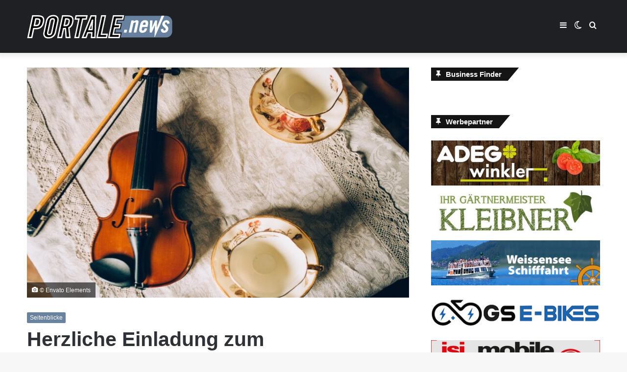

--- FILE ---
content_type: text/html; charset=UTF-8
request_url: https://portale.news/blog/herzliche-einladung-zum-fruehlingskonzert/
body_size: 19449
content:
<!DOCTYPE html>
<html lang="de-AT" class="" data-skin="light">
<head>
	<meta charset="UTF-8" />
	<link rel="profile" href="http://gmpg.org/xfn/11" />
	
<meta http-equiv='x-dns-prefetch-control' content='on'>
<link rel='dns-prefetch' href='//cdnjs.cloudflare.com' />
<link rel='dns-prefetch' href='//ajax.googleapis.com' />


<link rel='dns-prefetch' href='//s.gravatar.com' />
<link rel='dns-prefetch' href='//www.google-analytics.com' />
<link rel='preload' as='image' href='https://portale.news/wp-content/uploads/2021/02/portalenews.png'>
<link rel='preload' as='image' href='https://portale.news/wp-content/uploads/2022/05/tea-with-music-2021-08-30-04-21-35-utc-1-780x470.jpg'>
<link rel='preload' as='font' href='https://portale.news/wp-content/themes/jannah/assets/fonts/tielabs-fonticon/tielabs-fonticon.woff' type='font/woff' crossorigin='anonymous' />
<link rel='preload' as='font' href='https://portale.news/wp-content/themes/jannah/assets/fonts/fontawesome/fa-solid-900.woff2' type='font/woff2' crossorigin='anonymous' />
<link rel='preload' as='font' href='https://portale.news/wp-content/themes/jannah/assets/fonts/fontawesome/fa-brands-400.woff2' type='font/woff2' crossorigin='anonymous' />
<link rel='preload' as='font' href='https://portale.news/wp-content/themes/jannah/assets/fonts/fontawesome/fa-regular-400.woff2' type='font/woff2' crossorigin='anonymous' />
<meta name='robots' content='index, follow, max-image-preview:large, max-snippet:-1, max-video-preview:-1' />
		<script type="text/javascript">try{if("undefined"!=typeof localStorage){var tieSkin=localStorage.getItem("tie-skin"),html=document.getElementsByTagName("html")[0].classList,htmlSkin="light";if(html.contains("dark-skin")&&(htmlSkin="dark"),null!=tieSkin&&tieSkin!=htmlSkin){html.add("tie-skin-inverted");var tieSkinInverted=!0}"dark"==tieSkin?html.add("dark-skin"):"light"==tieSkin&&html.remove("dark-skin")}}catch(t){console.log(t)}</script>
		
	<!-- This site is optimized with the Yoast SEO plugin v20.12 - https://yoast.com/wordpress/plugins/seo/ -->
	<title>Herzliche Einladung zum Frühlingskonzert! - Portale News</title>
	<link rel="canonical" href="https://portale.news/blog/herzliche-einladung-zum-fruehlingskonzert/" />
	<meta property="og:locale" content="de_DE" />
	<meta property="og:type" content="article" />
	<meta property="og:title" content="Herzliche Einladung zum Frühlingskonzert! - Portale News" />
	<meta property="og:description" content="Die Gitschtaler Trachtenkapelle Weissbriach lädt Sie herzlich zu Ihrem Frühlingskonzert im Kultursaal Weissbriach ein! Es findet am Freitag, dem 27. &hellip;" />
	<meta property="og:url" content="https://portale.news/blog/herzliche-einladung-zum-fruehlingskonzert/" />
	<meta property="og:site_name" content="Portale News" />
	<meta property="article:published_time" content="2022-05-25T06:44:50+00:00" />
	<meta property="og:image" content="https://portale.news/wp-content/uploads/2022/05/tea-with-music-2021-08-30-04-21-35-utc-1.jpg" />
	<meta property="og:image:width" content="1200" />
	<meta property="og:image:height" content="700" />
	<meta property="og:image:type" content="image/jpeg" />
	<meta name="author" content="Redaktion" />
	<meta name="twitter:card" content="summary_large_image" />
	<meta name="twitter:label1" content="Verfasst von" />
	<meta name="twitter:data1" content="Redaktion" />
	<meta name="twitter:label2" content="Geschätzte Lesezeit" />
	<meta name="twitter:data2" content="1 Minute" />
	<script type="application/ld+json" class="yoast-schema-graph">{"@context":"https://schema.org","@graph":[{"@type":"WebPage","@id":"https://portale.news/blog/herzliche-einladung-zum-fruehlingskonzert/","url":"https://portale.news/blog/herzliche-einladung-zum-fruehlingskonzert/","name":"Herzliche Einladung zum Frühlingskonzert! - Portale News","isPartOf":{"@id":"https://portale.news/#website"},"primaryImageOfPage":{"@id":"https://portale.news/blog/herzliche-einladung-zum-fruehlingskonzert/#primaryimage"},"image":{"@id":"https://portale.news/blog/herzliche-einladung-zum-fruehlingskonzert/#primaryimage"},"thumbnailUrl":"https://portale.news/wp-content/uploads/2022/05/tea-with-music-2021-08-30-04-21-35-utc-1.jpg","datePublished":"2022-05-25T06:44:50+00:00","dateModified":"2022-05-25T06:44:50+00:00","author":{"@id":"https://portale.news/#/schema/person/b10830554472ad675300e5dcbacfd5af"},"breadcrumb":{"@id":"https://portale.news/blog/herzliche-einladung-zum-fruehlingskonzert/#breadcrumb"},"inLanguage":"de-AT","potentialAction":[{"@type":"ReadAction","target":["https://portale.news/blog/herzliche-einladung-zum-fruehlingskonzert/"]}]},{"@type":"ImageObject","inLanguage":"de-AT","@id":"https://portale.news/blog/herzliche-einladung-zum-fruehlingskonzert/#primaryimage","url":"https://portale.news/wp-content/uploads/2022/05/tea-with-music-2021-08-30-04-21-35-utc-1.jpg","contentUrl":"https://portale.news/wp-content/uploads/2022/05/tea-with-music-2021-08-30-04-21-35-utc-1.jpg","width":1200,"height":700,"caption":"© Envato Elements"},{"@type":"BreadcrumbList","@id":"https://portale.news/blog/herzliche-einladung-zum-fruehlingskonzert/#breadcrumb","itemListElement":[{"@type":"ListItem","position":1,"name":"Home","item":"https://portale.news/"},{"@type":"ListItem","position":2,"name":"Herzliche Einladung zum Frühlingskonzert!"}]},{"@type":"WebSite","@id":"https://portale.news/#website","url":"https://portale.news/","name":"Portale News","description":"","potentialAction":[{"@type":"SearchAction","target":{"@type":"EntryPoint","urlTemplate":"https://portale.news/?s={search_term_string}"},"query-input":"required name=search_term_string"}],"inLanguage":"de-AT"},{"@type":"Person","@id":"https://portale.news/#/schema/person/b10830554472ad675300e5dcbacfd5af","name":"Redaktion","url":"https://portale.news/blog/author/redakteur/"}]}</script>
	<!-- / Yoast SEO plugin. -->


<link rel='dns-prefetch' href='//www.googletagmanager.com' />
<link rel='dns-prefetch' href='//pagead2.googlesyndication.com' />
<link rel="alternate" type="application/rss+xml" title="Portale News &raquo; Feed" href="https://portale.news/feed/" />
<link rel="alternate" type="application/rss+xml" title="Portale News &raquo; Kommentar-Feed" href="https://portale.news/comments/feed/" />
<link rel='stylesheet' id='wp-block-library-css' href='https://portale.news/wp-includes/css/dist/block-library/style.min.css' type='text/css' media='all' />
<style id='wp-block-library-theme-inline-css' type='text/css'>
.wp-block-audio figcaption{color:#555;font-size:13px;text-align:center}.is-dark-theme .wp-block-audio figcaption{color:hsla(0,0%,100%,.65)}.wp-block-audio{margin:0 0 1em}.wp-block-code{border:1px solid #ccc;border-radius:4px;font-family:Menlo,Consolas,monaco,monospace;padding:.8em 1em}.wp-block-embed figcaption{color:#555;font-size:13px;text-align:center}.is-dark-theme .wp-block-embed figcaption{color:hsla(0,0%,100%,.65)}.wp-block-embed{margin:0 0 1em}.blocks-gallery-caption{color:#555;font-size:13px;text-align:center}.is-dark-theme .blocks-gallery-caption{color:hsla(0,0%,100%,.65)}.wp-block-image figcaption{color:#555;font-size:13px;text-align:center}.is-dark-theme .wp-block-image figcaption{color:hsla(0,0%,100%,.65)}.wp-block-image{margin:0 0 1em}.wp-block-pullquote{border-bottom:4px solid;border-top:4px solid;color:currentColor;margin-bottom:1.75em}.wp-block-pullquote cite,.wp-block-pullquote footer,.wp-block-pullquote__citation{color:currentColor;font-size:.8125em;font-style:normal;text-transform:uppercase}.wp-block-quote{border-left:.25em solid;margin:0 0 1.75em;padding-left:1em}.wp-block-quote cite,.wp-block-quote footer{color:currentColor;font-size:.8125em;font-style:normal;position:relative}.wp-block-quote.has-text-align-right{border-left:none;border-right:.25em solid;padding-left:0;padding-right:1em}.wp-block-quote.has-text-align-center{border:none;padding-left:0}.wp-block-quote.is-large,.wp-block-quote.is-style-large,.wp-block-quote.is-style-plain{border:none}.wp-block-search .wp-block-search__label{font-weight:700}.wp-block-search__button{border:1px solid #ccc;padding:.375em .625em}:where(.wp-block-group.has-background){padding:1.25em 2.375em}.wp-block-separator.has-css-opacity{opacity:.4}.wp-block-separator{border:none;border-bottom:2px solid;margin-left:auto;margin-right:auto}.wp-block-separator.has-alpha-channel-opacity{opacity:1}.wp-block-separator:not(.is-style-wide):not(.is-style-dots){width:100px}.wp-block-separator.has-background:not(.is-style-dots){border-bottom:none;height:1px}.wp-block-separator.has-background:not(.is-style-wide):not(.is-style-dots){height:2px}.wp-block-table{margin:0 0 1em}.wp-block-table td,.wp-block-table th{word-break:normal}.wp-block-table figcaption{color:#555;font-size:13px;text-align:center}.is-dark-theme .wp-block-table figcaption{color:hsla(0,0%,100%,.65)}.wp-block-video figcaption{color:#555;font-size:13px;text-align:center}.is-dark-theme .wp-block-video figcaption{color:hsla(0,0%,100%,.65)}.wp-block-video{margin:0 0 1em}.wp-block-template-part.has-background{margin-bottom:0;margin-top:0;padding:1.25em 2.375em}
</style>
<link rel='stylesheet' id='jet-engine-frontend-css' href='https://portale.news/wp-content/plugins/jet-engine/assets/css/frontend.css' type='text/css' media='all' />
<link rel='stylesheet' id='classic-theme-styles-css' href='https://portale.news/wp-includes/css/classic-themes.min.css' type='text/css' media='all' />
<style id='global-styles-inline-css' type='text/css'>
body{--wp--preset--color--black: #000000;--wp--preset--color--cyan-bluish-gray: #abb8c3;--wp--preset--color--white: #ffffff;--wp--preset--color--pale-pink: #f78da7;--wp--preset--color--vivid-red: #cf2e2e;--wp--preset--color--luminous-vivid-orange: #ff6900;--wp--preset--color--luminous-vivid-amber: #fcb900;--wp--preset--color--light-green-cyan: #7bdcb5;--wp--preset--color--vivid-green-cyan: #00d084;--wp--preset--color--pale-cyan-blue: #8ed1fc;--wp--preset--color--vivid-cyan-blue: #0693e3;--wp--preset--color--vivid-purple: #9b51e0;--wp--preset--gradient--vivid-cyan-blue-to-vivid-purple: linear-gradient(135deg,rgba(6,147,227,1) 0%,rgb(155,81,224) 100%);--wp--preset--gradient--light-green-cyan-to-vivid-green-cyan: linear-gradient(135deg,rgb(122,220,180) 0%,rgb(0,208,130) 100%);--wp--preset--gradient--luminous-vivid-amber-to-luminous-vivid-orange: linear-gradient(135deg,rgba(252,185,0,1) 0%,rgba(255,105,0,1) 100%);--wp--preset--gradient--luminous-vivid-orange-to-vivid-red: linear-gradient(135deg,rgba(255,105,0,1) 0%,rgb(207,46,46) 100%);--wp--preset--gradient--very-light-gray-to-cyan-bluish-gray: linear-gradient(135deg,rgb(238,238,238) 0%,rgb(169,184,195) 100%);--wp--preset--gradient--cool-to-warm-spectrum: linear-gradient(135deg,rgb(74,234,220) 0%,rgb(151,120,209) 20%,rgb(207,42,186) 40%,rgb(238,44,130) 60%,rgb(251,105,98) 80%,rgb(254,248,76) 100%);--wp--preset--gradient--blush-light-purple: linear-gradient(135deg,rgb(255,206,236) 0%,rgb(152,150,240) 100%);--wp--preset--gradient--blush-bordeaux: linear-gradient(135deg,rgb(254,205,165) 0%,rgb(254,45,45) 50%,rgb(107,0,62) 100%);--wp--preset--gradient--luminous-dusk: linear-gradient(135deg,rgb(255,203,112) 0%,rgb(199,81,192) 50%,rgb(65,88,208) 100%);--wp--preset--gradient--pale-ocean: linear-gradient(135deg,rgb(255,245,203) 0%,rgb(182,227,212) 50%,rgb(51,167,181) 100%);--wp--preset--gradient--electric-grass: linear-gradient(135deg,rgb(202,248,128) 0%,rgb(113,206,126) 100%);--wp--preset--gradient--midnight: linear-gradient(135deg,rgb(2,3,129) 0%,rgb(40,116,252) 100%);--wp--preset--duotone--dark-grayscale: url('#wp-duotone-dark-grayscale');--wp--preset--duotone--grayscale: url('#wp-duotone-grayscale');--wp--preset--duotone--purple-yellow: url('#wp-duotone-purple-yellow');--wp--preset--duotone--blue-red: url('#wp-duotone-blue-red');--wp--preset--duotone--midnight: url('#wp-duotone-midnight');--wp--preset--duotone--magenta-yellow: url('#wp-duotone-magenta-yellow');--wp--preset--duotone--purple-green: url('#wp-duotone-purple-green');--wp--preset--duotone--blue-orange: url('#wp-duotone-blue-orange');--wp--preset--font-size--small: 13px;--wp--preset--font-size--medium: 20px;--wp--preset--font-size--large: 36px;--wp--preset--font-size--x-large: 42px;--wp--preset--spacing--20: 0.44rem;--wp--preset--spacing--30: 0.67rem;--wp--preset--spacing--40: 1rem;--wp--preset--spacing--50: 1.5rem;--wp--preset--spacing--60: 2.25rem;--wp--preset--spacing--70: 3.38rem;--wp--preset--spacing--80: 5.06rem;--wp--preset--shadow--natural: 6px 6px 9px rgba(0, 0, 0, 0.2);--wp--preset--shadow--deep: 12px 12px 50px rgba(0, 0, 0, 0.4);--wp--preset--shadow--sharp: 6px 6px 0px rgba(0, 0, 0, 0.2);--wp--preset--shadow--outlined: 6px 6px 0px -3px rgba(255, 255, 255, 1), 6px 6px rgba(0, 0, 0, 1);--wp--preset--shadow--crisp: 6px 6px 0px rgba(0, 0, 0, 1);}:where(.is-layout-flex){gap: 0.5em;}body .is-layout-flow > .alignleft{float: left;margin-inline-start: 0;margin-inline-end: 2em;}body .is-layout-flow > .alignright{float: right;margin-inline-start: 2em;margin-inline-end: 0;}body .is-layout-flow > .aligncenter{margin-left: auto !important;margin-right: auto !important;}body .is-layout-constrained > .alignleft{float: left;margin-inline-start: 0;margin-inline-end: 2em;}body .is-layout-constrained > .alignright{float: right;margin-inline-start: 2em;margin-inline-end: 0;}body .is-layout-constrained > .aligncenter{margin-left: auto !important;margin-right: auto !important;}body .is-layout-constrained > :where(:not(.alignleft):not(.alignright):not(.alignfull)){max-width: var(--wp--style--global--content-size);margin-left: auto !important;margin-right: auto !important;}body .is-layout-constrained > .alignwide{max-width: var(--wp--style--global--wide-size);}body .is-layout-flex{display: flex;}body .is-layout-flex{flex-wrap: wrap;align-items: center;}body .is-layout-flex > *{margin: 0;}:where(.wp-block-columns.is-layout-flex){gap: 2em;}.has-black-color{color: var(--wp--preset--color--black) !important;}.has-cyan-bluish-gray-color{color: var(--wp--preset--color--cyan-bluish-gray) !important;}.has-white-color{color: var(--wp--preset--color--white) !important;}.has-pale-pink-color{color: var(--wp--preset--color--pale-pink) !important;}.has-vivid-red-color{color: var(--wp--preset--color--vivid-red) !important;}.has-luminous-vivid-orange-color{color: var(--wp--preset--color--luminous-vivid-orange) !important;}.has-luminous-vivid-amber-color{color: var(--wp--preset--color--luminous-vivid-amber) !important;}.has-light-green-cyan-color{color: var(--wp--preset--color--light-green-cyan) !important;}.has-vivid-green-cyan-color{color: var(--wp--preset--color--vivid-green-cyan) !important;}.has-pale-cyan-blue-color{color: var(--wp--preset--color--pale-cyan-blue) !important;}.has-vivid-cyan-blue-color{color: var(--wp--preset--color--vivid-cyan-blue) !important;}.has-vivid-purple-color{color: var(--wp--preset--color--vivid-purple) !important;}.has-black-background-color{background-color: var(--wp--preset--color--black) !important;}.has-cyan-bluish-gray-background-color{background-color: var(--wp--preset--color--cyan-bluish-gray) !important;}.has-white-background-color{background-color: var(--wp--preset--color--white) !important;}.has-pale-pink-background-color{background-color: var(--wp--preset--color--pale-pink) !important;}.has-vivid-red-background-color{background-color: var(--wp--preset--color--vivid-red) !important;}.has-luminous-vivid-orange-background-color{background-color: var(--wp--preset--color--luminous-vivid-orange) !important;}.has-luminous-vivid-amber-background-color{background-color: var(--wp--preset--color--luminous-vivid-amber) !important;}.has-light-green-cyan-background-color{background-color: var(--wp--preset--color--light-green-cyan) !important;}.has-vivid-green-cyan-background-color{background-color: var(--wp--preset--color--vivid-green-cyan) !important;}.has-pale-cyan-blue-background-color{background-color: var(--wp--preset--color--pale-cyan-blue) !important;}.has-vivid-cyan-blue-background-color{background-color: var(--wp--preset--color--vivid-cyan-blue) !important;}.has-vivid-purple-background-color{background-color: var(--wp--preset--color--vivid-purple) !important;}.has-black-border-color{border-color: var(--wp--preset--color--black) !important;}.has-cyan-bluish-gray-border-color{border-color: var(--wp--preset--color--cyan-bluish-gray) !important;}.has-white-border-color{border-color: var(--wp--preset--color--white) !important;}.has-pale-pink-border-color{border-color: var(--wp--preset--color--pale-pink) !important;}.has-vivid-red-border-color{border-color: var(--wp--preset--color--vivid-red) !important;}.has-luminous-vivid-orange-border-color{border-color: var(--wp--preset--color--luminous-vivid-orange) !important;}.has-luminous-vivid-amber-border-color{border-color: var(--wp--preset--color--luminous-vivid-amber) !important;}.has-light-green-cyan-border-color{border-color: var(--wp--preset--color--light-green-cyan) !important;}.has-vivid-green-cyan-border-color{border-color: var(--wp--preset--color--vivid-green-cyan) !important;}.has-pale-cyan-blue-border-color{border-color: var(--wp--preset--color--pale-cyan-blue) !important;}.has-vivid-cyan-blue-border-color{border-color: var(--wp--preset--color--vivid-cyan-blue) !important;}.has-vivid-purple-border-color{border-color: var(--wp--preset--color--vivid-purple) !important;}.has-vivid-cyan-blue-to-vivid-purple-gradient-background{background: var(--wp--preset--gradient--vivid-cyan-blue-to-vivid-purple) !important;}.has-light-green-cyan-to-vivid-green-cyan-gradient-background{background: var(--wp--preset--gradient--light-green-cyan-to-vivid-green-cyan) !important;}.has-luminous-vivid-amber-to-luminous-vivid-orange-gradient-background{background: var(--wp--preset--gradient--luminous-vivid-amber-to-luminous-vivid-orange) !important;}.has-luminous-vivid-orange-to-vivid-red-gradient-background{background: var(--wp--preset--gradient--luminous-vivid-orange-to-vivid-red) !important;}.has-very-light-gray-to-cyan-bluish-gray-gradient-background{background: var(--wp--preset--gradient--very-light-gray-to-cyan-bluish-gray) !important;}.has-cool-to-warm-spectrum-gradient-background{background: var(--wp--preset--gradient--cool-to-warm-spectrum) !important;}.has-blush-light-purple-gradient-background{background: var(--wp--preset--gradient--blush-light-purple) !important;}.has-blush-bordeaux-gradient-background{background: var(--wp--preset--gradient--blush-bordeaux) !important;}.has-luminous-dusk-gradient-background{background: var(--wp--preset--gradient--luminous-dusk) !important;}.has-pale-ocean-gradient-background{background: var(--wp--preset--gradient--pale-ocean) !important;}.has-electric-grass-gradient-background{background: var(--wp--preset--gradient--electric-grass) !important;}.has-midnight-gradient-background{background: var(--wp--preset--gradient--midnight) !important;}.has-small-font-size{font-size: var(--wp--preset--font-size--small) !important;}.has-medium-font-size{font-size: var(--wp--preset--font-size--medium) !important;}.has-large-font-size{font-size: var(--wp--preset--font-size--large) !important;}.has-x-large-font-size{font-size: var(--wp--preset--font-size--x-large) !important;}
.wp-block-navigation a:where(:not(.wp-element-button)){color: inherit;}
:where(.wp-block-columns.is-layout-flex){gap: 2em;}
.wp-block-pullquote{font-size: 1.5em;line-height: 1.6;}
</style>
<link rel='stylesheet' id='simply-gallery-block-frontend-css' href='https://portale.news/wp-content/plugins/simply-gallery-block/blocks/pgc_sgb.min.style.css' type='text/css' media='all' />
<link rel='stylesheet' id='pgc-simply-gallery-plugin-lightbox-style-css' href='https://portale.news/wp-content/plugins/simply-gallery-block/plugins/pgc_sgb_lightbox.min.style.css' type='text/css' media='all' />
<link rel='stylesheet' id='tie-css-base-css' href='https://portale.news/wp-content/themes/jannah/assets/css/base.min.css' type='text/css' media='all' />
<link rel='stylesheet' id='tie-css-styles-css' href='https://portale.news/wp-content/themes/jannah/assets/css/style.min.css' type='text/css' media='all' />
<link rel='stylesheet' id='tie-css-widgets-css' href='https://portale.news/wp-content/themes/jannah/assets/css/widgets.min.css' type='text/css' media='all' />
<link rel='stylesheet' id='tie-css-helpers-css' href='https://portale.news/wp-content/themes/jannah/assets/css/helpers.min.css' type='text/css' media='all' />
<link rel='stylesheet' id='tie-fontawesome5-css' href='https://portale.news/wp-content/themes/jannah/assets/css/fontawesome.css' type='text/css' media='all' />
<link rel='stylesheet' id='tie-css-ilightbox-css' href='https://portale.news/wp-content/themes/jannah/assets/ilightbox/dark-skin/skin.css' type='text/css' media='all' />
<link rel='stylesheet' id='tie-css-shortcodes-css' href='https://portale.news/wp-content/themes/jannah/assets/css/plugins/shortcodes.min.css' type='text/css' media='all' />
<link rel='stylesheet' id='tie-css-single-css' href='https://portale.news/wp-content/themes/jannah/assets/css/single.min.css' type='text/css' media='all' />
<link rel='stylesheet' id='tie-css-print-css' href='https://portale.news/wp-content/themes/jannah/assets/css/print.css' type='text/css' media='print' />
<link rel='stylesheet' id='tie-theme-child-css-css' href='https://portale.news/wp-content/themes/jannah-child/style.css' type='text/css' media='all' />
<style id='tie-theme-child-css-inline-css' type='text/css'>
.brand-title,a:hover,.tie-popup-search-submit,#logo.text-logo a,.theme-header nav .components #search-submit:hover,.theme-header .header-nav .components > li:hover > a,.theme-header .header-nav .components li a:hover,.main-menu ul.cats-vertical li a.is-active,.main-menu ul.cats-vertical li a:hover,.main-nav li.mega-menu .post-meta a:hover,.main-nav li.mega-menu .post-box-title a:hover,.search-in-main-nav.autocomplete-suggestions a:hover,#main-nav .menu ul:not(.cats-horizontal) li:hover > a,#main-nav .menu ul li.current-menu-item:not(.mega-link-column) > a,.top-nav .menu li:hover > a,.top-nav .menu > .tie-current-menu > a,.search-in-top-nav.autocomplete-suggestions .post-title a:hover,div.mag-box .mag-box-options .mag-box-filter-links a.active,.mag-box-filter-links .flexMenu-viewMore:hover > a,.stars-rating-active,body .tabs.tabs .active > a,.video-play-icon,.spinner-circle:after,#go-to-content:hover,.comment-list .comment-author .fn,.commentlist .comment-author .fn,blockquote::before,blockquote cite,blockquote.quote-simple p,.multiple-post-pages a:hover,#story-index li .is-current,.latest-tweets-widget .twitter-icon-wrap span,.wide-slider-nav-wrapper .slide,.wide-next-prev-slider-wrapper .tie-slider-nav li:hover span,.review-final-score h3,#mobile-menu-icon:hover .menu-text,body .entry a,.dark-skin body .entry a,.entry .post-bottom-meta a:hover,.comment-list .comment-content a,q a,blockquote a,.widget.tie-weather-widget .icon-basecloud-bg:after,.site-footer a:hover,.site-footer .stars-rating-active,.site-footer .twitter-icon-wrap span,.site-info a:hover{color: #67819f;}#instagram-link a:hover{color: #67819f !important;border-color: #67819f !important;}[type='submit'],.button,.generic-button a,.generic-button button,.theme-header .header-nav .comp-sub-menu a.button.guest-btn:hover,.theme-header .header-nav .comp-sub-menu a.checkout-button,nav.main-nav .menu > li.tie-current-menu > a,nav.main-nav .menu > li:hover > a,.main-menu .mega-links-head:after,.main-nav .mega-menu.mega-cat .cats-horizontal li a.is-active,#mobile-menu-icon:hover .nav-icon,#mobile-menu-icon:hover .nav-icon:before,#mobile-menu-icon:hover .nav-icon:after,.search-in-main-nav.autocomplete-suggestions a.button,.search-in-top-nav.autocomplete-suggestions a.button,.spinner > div,.post-cat,.pages-numbers li.current span,.multiple-post-pages > span,#tie-wrapper .mejs-container .mejs-controls,.mag-box-filter-links a:hover,.slider-arrow-nav a:not(.pagination-disabled):hover,.comment-list .reply a:hover,.commentlist .reply a:hover,#reading-position-indicator,#story-index-icon,.videos-block .playlist-title,.review-percentage .review-item span span,.tie-slick-dots li.slick-active button,.tie-slick-dots li button:hover,.digital-rating-static,.timeline-widget li a:hover .date:before,#wp-calendar #today,.posts-list-counter li.widget-post-list:before,.cat-counter a + span,.tie-slider-nav li span:hover,.fullwidth-area .widget_tag_cloud .tagcloud a:hover,.magazine2:not(.block-head-4) .dark-widgetized-area ul.tabs a:hover,.magazine2:not(.block-head-4) .dark-widgetized-area ul.tabs .active a,.magazine1 .dark-widgetized-area ul.tabs a:hover,.magazine1 .dark-widgetized-area ul.tabs .active a,.block-head-4.magazine2 .dark-widgetized-area .tabs.tabs .active a,.block-head-4.magazine2 .dark-widgetized-area .tabs > .active a:before,.block-head-4.magazine2 .dark-widgetized-area .tabs > .active a:after,.demo_store,.demo #logo:after,.demo #sticky-logo:after,.widget.tie-weather-widget,span.video-close-btn:hover,#go-to-top,.latest-tweets-widget .slider-links .button:not(:hover){background-color: #67819f;color: #FFFFFF;}.tie-weather-widget .widget-title .the-subtitle,.block-head-4.magazine2 #footer .tabs .active a:hover{color: #FFFFFF;}pre,code,.pages-numbers li.current span,.theme-header .header-nav .comp-sub-menu a.button.guest-btn:hover,.multiple-post-pages > span,.post-content-slideshow .tie-slider-nav li span:hover,#tie-body .tie-slider-nav li > span:hover,.slider-arrow-nav a:not(.pagination-disabled):hover,.main-nav .mega-menu.mega-cat .cats-horizontal li a.is-active,.main-nav .mega-menu.mega-cat .cats-horizontal li a:hover,.main-menu .menu > li > .menu-sub-content{border-color: #67819f;}.main-menu .menu > li.tie-current-menu{border-bottom-color: #67819f;}.top-nav .menu li.tie-current-menu > a:before,.top-nav .menu li.menu-item-has-children:hover > a:before{border-top-color: #67819f;}.main-nav .main-menu .menu > li.tie-current-menu > a:before,.main-nav .main-menu .menu > li:hover > a:before{border-top-color: #FFFFFF;}header.main-nav-light .main-nav .menu-item-has-children li:hover > a:before,header.main-nav-light .main-nav .mega-menu li:hover > a:before{border-left-color: #67819f;}.rtl header.main-nav-light .main-nav .menu-item-has-children li:hover > a:before,.rtl header.main-nav-light .main-nav .mega-menu li:hover > a:before{border-right-color: #67819f;border-left-color: transparent;}.top-nav ul.menu li .menu-item-has-children:hover > a:before{border-top-color: transparent;border-left-color: #67819f;}.rtl .top-nav ul.menu li .menu-item-has-children:hover > a:before{border-left-color: transparent;border-right-color: #67819f;}::-moz-selection{background-color: #67819f;color: #FFFFFF;}::selection{background-color: #67819f;color: #FFFFFF;}circle.circle_bar{stroke: #67819f;}#reading-position-indicator{box-shadow: 0 0 10px rgba( 103,129,159,0.7);}#logo.text-logo a:hover,body .entry a:hover,.dark-skin body .entry a:hover,.comment-list .comment-content a:hover,.block-head-4.magazine2 .site-footer .tabs li a:hover,q a:hover,blockquote a:hover{color: #354f6d;}.button:hover,input[type='submit']:hover,.generic-button a:hover,.generic-button button:hover,a.post-cat:hover,.site-footer .button:hover,.site-footer [type='submit']:hover,.search-in-main-nav.autocomplete-suggestions a.button:hover,.search-in-top-nav.autocomplete-suggestions a.button:hover,.theme-header .header-nav .comp-sub-menu a.checkout-button:hover{background-color: #354f6d;color: #FFFFFF;}.theme-header .header-nav .comp-sub-menu a.checkout-button:not(:hover),body .entry a.button{color: #FFFFFF;}#story-index.is-compact .story-index-content{background-color: #67819f;}#story-index.is-compact .story-index-content a,#story-index.is-compact .story-index-content .is-current{color: #FFFFFF;}#tie-body .has-block-head-4,#tie-body .mag-box-title h3,#tie-body .comment-reply-title,#tie-body .related.products > h2,#tie-body .up-sells > h2,#tie-body .cross-sells > h2,#tie-body .cart_totals > h2,#tie-body .bbp-form legend,#tie-body .mag-box-title h3 a,#tie-body .section-title-default a,#tie-body #cancel-comment-reply-link {color: #FFFFFF;}#tie-body .has-block-head-4:before,#tie-body .mag-box-title h3:before,#tie-body .comment-reply-title:before,#tie-body .related.products > h2:before,#tie-body .up-sells > h2:before,#tie-body .cross-sells > h2:before,#tie-body .cart_totals > h2:before,#tie-body .bbp-form legend:before {background-color: #67819f;}#tie-body .block-more-button{color: #67819f;}#tie-body .block-more-button:hover{color: #354f6d;}#tie-body .has-block-head-4:after,#tie-body .mag-box-title h3:after,#tie-body .comment-reply-title:after,#tie-body .related.products > h2:after,#tie-body .up-sells > h2:after,#tie-body .cross-sells > h2:after,#tie-body .cart_totals > h2:after,#tie-body .bbp-form legend:after{background-color: #67819f;}#tie-body .tabs,#tie-body .tabs .flexMenu-popup{border-color: #67819f;}#tie-body .tabs li a{color: #67819f;}#tie-body .tabs li a:hover{color: #354f6d;}#tie-body .tabs li.active a{color: #FFFFFF;background-color: #67819f;}#tie-body .tabs > .active a:before,#tie-body .tabs > .active a:after{background-color: #67819f;}.brand-title,a:hover,.tie-popup-search-submit,#logo.text-logo a,.theme-header nav .components #search-submit:hover,.theme-header .header-nav .components > li:hover > a,.theme-header .header-nav .components li a:hover,.main-menu ul.cats-vertical li a.is-active,.main-menu ul.cats-vertical li a:hover,.main-nav li.mega-menu .post-meta a:hover,.main-nav li.mega-menu .post-box-title a:hover,.search-in-main-nav.autocomplete-suggestions a:hover,#main-nav .menu ul:not(.cats-horizontal) li:hover > a,#main-nav .menu ul li.current-menu-item:not(.mega-link-column) > a,.top-nav .menu li:hover > a,.top-nav .menu > .tie-current-menu > a,.search-in-top-nav.autocomplete-suggestions .post-title a:hover,div.mag-box .mag-box-options .mag-box-filter-links a.active,.mag-box-filter-links .flexMenu-viewMore:hover > a,.stars-rating-active,body .tabs.tabs .active > a,.video-play-icon,.spinner-circle:after,#go-to-content:hover,.comment-list .comment-author .fn,.commentlist .comment-author .fn,blockquote::before,blockquote cite,blockquote.quote-simple p,.multiple-post-pages a:hover,#story-index li .is-current,.latest-tweets-widget .twitter-icon-wrap span,.wide-slider-nav-wrapper .slide,.wide-next-prev-slider-wrapper .tie-slider-nav li:hover span,.review-final-score h3,#mobile-menu-icon:hover .menu-text,body .entry a,.dark-skin body .entry a,.entry .post-bottom-meta a:hover,.comment-list .comment-content a,q a,blockquote a,.widget.tie-weather-widget .icon-basecloud-bg:after,.site-footer a:hover,.site-footer .stars-rating-active,.site-footer .twitter-icon-wrap span,.site-info a:hover{color: #67819f;}#instagram-link a:hover{color: #67819f !important;border-color: #67819f !important;}[type='submit'],.button,.generic-button a,.generic-button button,.theme-header .header-nav .comp-sub-menu a.button.guest-btn:hover,.theme-header .header-nav .comp-sub-menu a.checkout-button,nav.main-nav .menu > li.tie-current-menu > a,nav.main-nav .menu > li:hover > a,.main-menu .mega-links-head:after,.main-nav .mega-menu.mega-cat .cats-horizontal li a.is-active,#mobile-menu-icon:hover .nav-icon,#mobile-menu-icon:hover .nav-icon:before,#mobile-menu-icon:hover .nav-icon:after,.search-in-main-nav.autocomplete-suggestions a.button,.search-in-top-nav.autocomplete-suggestions a.button,.spinner > div,.post-cat,.pages-numbers li.current span,.multiple-post-pages > span,#tie-wrapper .mejs-container .mejs-controls,.mag-box-filter-links a:hover,.slider-arrow-nav a:not(.pagination-disabled):hover,.comment-list .reply a:hover,.commentlist .reply a:hover,#reading-position-indicator,#story-index-icon,.videos-block .playlist-title,.review-percentage .review-item span span,.tie-slick-dots li.slick-active button,.tie-slick-dots li button:hover,.digital-rating-static,.timeline-widget li a:hover .date:before,#wp-calendar #today,.posts-list-counter li.widget-post-list:before,.cat-counter a + span,.tie-slider-nav li span:hover,.fullwidth-area .widget_tag_cloud .tagcloud a:hover,.magazine2:not(.block-head-4) .dark-widgetized-area ul.tabs a:hover,.magazine2:not(.block-head-4) .dark-widgetized-area ul.tabs .active a,.magazine1 .dark-widgetized-area ul.tabs a:hover,.magazine1 .dark-widgetized-area ul.tabs .active a,.block-head-4.magazine2 .dark-widgetized-area .tabs.tabs .active a,.block-head-4.magazine2 .dark-widgetized-area .tabs > .active a:before,.block-head-4.magazine2 .dark-widgetized-area .tabs > .active a:after,.demo_store,.demo #logo:after,.demo #sticky-logo:after,.widget.tie-weather-widget,span.video-close-btn:hover,#go-to-top,.latest-tweets-widget .slider-links .button:not(:hover){background-color: #67819f;color: #FFFFFF;}.tie-weather-widget .widget-title .the-subtitle,.block-head-4.magazine2 #footer .tabs .active a:hover{color: #FFFFFF;}pre,code,.pages-numbers li.current span,.theme-header .header-nav .comp-sub-menu a.button.guest-btn:hover,.multiple-post-pages > span,.post-content-slideshow .tie-slider-nav li span:hover,#tie-body .tie-slider-nav li > span:hover,.slider-arrow-nav a:not(.pagination-disabled):hover,.main-nav .mega-menu.mega-cat .cats-horizontal li a.is-active,.main-nav .mega-menu.mega-cat .cats-horizontal li a:hover,.main-menu .menu > li > .menu-sub-content{border-color: #67819f;}.main-menu .menu > li.tie-current-menu{border-bottom-color: #67819f;}.top-nav .menu li.tie-current-menu > a:before,.top-nav .menu li.menu-item-has-children:hover > a:before{border-top-color: #67819f;}.main-nav .main-menu .menu > li.tie-current-menu > a:before,.main-nav .main-menu .menu > li:hover > a:before{border-top-color: #FFFFFF;}header.main-nav-light .main-nav .menu-item-has-children li:hover > a:before,header.main-nav-light .main-nav .mega-menu li:hover > a:before{border-left-color: #67819f;}.rtl header.main-nav-light .main-nav .menu-item-has-children li:hover > a:before,.rtl header.main-nav-light .main-nav .mega-menu li:hover > a:before{border-right-color: #67819f;border-left-color: transparent;}.top-nav ul.menu li .menu-item-has-children:hover > a:before{border-top-color: transparent;border-left-color: #67819f;}.rtl .top-nav ul.menu li .menu-item-has-children:hover > a:before{border-left-color: transparent;border-right-color: #67819f;}::-moz-selection{background-color: #67819f;color: #FFFFFF;}::selection{background-color: #67819f;color: #FFFFFF;}circle.circle_bar{stroke: #67819f;}#reading-position-indicator{box-shadow: 0 0 10px rgba( 103,129,159,0.7);}#logo.text-logo a:hover,body .entry a:hover,.dark-skin body .entry a:hover,.comment-list .comment-content a:hover,.block-head-4.magazine2 .site-footer .tabs li a:hover,q a:hover,blockquote a:hover{color: #354f6d;}.button:hover,input[type='submit']:hover,.generic-button a:hover,.generic-button button:hover,a.post-cat:hover,.site-footer .button:hover,.site-footer [type='submit']:hover,.search-in-main-nav.autocomplete-suggestions a.button:hover,.search-in-top-nav.autocomplete-suggestions a.button:hover,.theme-header .header-nav .comp-sub-menu a.checkout-button:hover{background-color: #354f6d;color: #FFFFFF;}.theme-header .header-nav .comp-sub-menu a.checkout-button:not(:hover),body .entry a.button{color: #FFFFFF;}#story-index.is-compact .story-index-content{background-color: #67819f;}#story-index.is-compact .story-index-content a,#story-index.is-compact .story-index-content .is-current{color: #FFFFFF;}#tie-body .has-block-head-4,#tie-body .mag-box-title h3,#tie-body .comment-reply-title,#tie-body .related.products > h2,#tie-body .up-sells > h2,#tie-body .cross-sells > h2,#tie-body .cart_totals > h2,#tie-body .bbp-form legend,#tie-body .mag-box-title h3 a,#tie-body .section-title-default a,#tie-body #cancel-comment-reply-link {color: #FFFFFF;}#tie-body .has-block-head-4:before,#tie-body .mag-box-title h3:before,#tie-body .comment-reply-title:before,#tie-body .related.products > h2:before,#tie-body .up-sells > h2:before,#tie-body .cross-sells > h2:before,#tie-body .cart_totals > h2:before,#tie-body .bbp-form legend:before {background-color: #67819f;}#tie-body .block-more-button{color: #67819f;}#tie-body .block-more-button:hover{color: #354f6d;}#tie-body .has-block-head-4:after,#tie-body .mag-box-title h3:after,#tie-body .comment-reply-title:after,#tie-body .related.products > h2:after,#tie-body .up-sells > h2:after,#tie-body .cross-sells > h2:after,#tie-body .cart_totals > h2:after,#tie-body .bbp-form legend:after{background-color: #67819f;}#tie-body .tabs,#tie-body .tabs .flexMenu-popup{border-color: #67819f;}#tie-body .tabs li a{color: #67819f;}#tie-body .tabs li a:hover{color: #354f6d;}#tie-body .tabs li.active a{color: #FFFFFF;background-color: #67819f;}#tie-body .tabs > .active a:before,#tie-body .tabs > .active a:after{background-color: #67819f;}.srr-item {background-color: #27a566;border-color: transparent !important;padding: 25px 7px 0px 7px !important;}.srr-title a {font-size: 18px;color: #FFF;}.copyright-text a {color: inherit;}.copyright-text a:hover {color: #f4583f;opacity: 1;}.cmas1-powered img {width: 2.5em;margin: 0 .35em;}@media screen and (min-width: 801px) {.cmas1-powered,.cmas1-powered a {display: inline-flex;align-items: center;}.cmas1-powered:before {content: "|";padding: 0 .75em;}}@media screen and (max-width: 800px) {.cmas1-powered {display: block !important; margin-bottom: 25px;}.cmas1-powered:before {display: none;}}
</style>
<script type='text/javascript' src='https://portale.news/wp-includes/js/jquery/jquery.min.js' id='jquery-core-js'></script>
<script type='text/javascript' src='https://portale.news/wp-includes/js/jquery/jquery-migrate.min.js' id='jquery-migrate-js'></script>
<script type='text/javascript' src='https://portale.news/wp-includes/blocks/file/view.min.js' id='wp-block-file-view-js'></script>
<link rel="https://api.w.org/" href="https://portale.news/wp-json/" /><link rel="alternate" type="application/json" href="https://portale.news/wp-json/wp/v2/posts/11367" /><link rel="EditURI" type="application/rsd+xml" title="RSD" href="https://portale.news/xmlrpc.php?rsd" />
<meta name="generator" content="WordPress 6.2.8" />
<link rel='shortlink' href='https://portale.news/?p=11367' />
<link rel="alternate" type="application/json+oembed" href="https://portale.news/wp-json/oembed/1.0/embed?url=https%3A%2F%2Fportale.news%2Fblog%2Fherzliche-einladung-zum-fruehlingskonzert%2F" />
<link rel="alternate" type="text/xml+oembed" href="https://portale.news/wp-json/oembed/1.0/embed?url=https%3A%2F%2Fportale.news%2Fblog%2Fherzliche-einladung-zum-fruehlingskonzert%2F&#038;format=xml" />

<!-- This site is using AdRotate v5.8.15 Professional to display their advertisements - https://ajdg.solutions/ -->
<!-- AdRotate CSS -->
<style type="text/css" media="screen">
	.g { margin:0px; padding:0px; overflow:hidden; line-height:1; zoom:1; }
	.g img { height:auto; }
	.g-col { position:relative; float:left; }
	.g-col:first-child { margin-left: 0; }
	.g-col:last-child { margin-right: 0; }
	.g-1 { min-width:0px; max-width:375px; }
	.b-1 { margin:5px 0px 5px 0px; }
	.g-2 { margin:25px 0px 25px 0px; width:100%; max-width:780px; height:100%; max-height:240px; }
	.g-3 { min-width:0px; max-width:1560px; }
	.b-3 { margin:0px 0px 0px 0px; }
	.g-1 { min-width:0px; max-width:375px; }
	.b-1 { margin:5px 0px 5px 0px; }
	.g-2 { margin:25px 0px 25px 0px; width:100%; max-width:780px; height:100%; max-height:240px; }
	.g-3 { min-width:0px; max-width:1560px; }
	.b-3 { margin:0px 0px 0px 0px; }
	@media only screen and (max-width: 480px) {
		.g-col, .g-dyn, .g-single { width:100%; margin-left:0; margin-right:0; }
	}
</style>
<!-- /AdRotate CSS -->

<meta name="cdp-version" content="1.4.1" /><noscript><style>.simply-gallery-amp{ display: block !important; }</style></noscript><noscript><style>.sgb-preloader{ display: none !important; }</style></noscript><meta name="generator" content="Site Kit by Google 1.132.0" /><link rel="apple-touch-icon" sizes="180x180" href="/apple-touch-icon.png"><link rel="icon" type="image/png" sizes="32x32" href="/favicon-32x32.png"><link rel="icon" type="image/png" sizes="16x16" href="/favicon-16x16.png"><link rel="manifest" href="/site.webmanifest"><meta http-equiv="X-UA-Compatible" content="IE=edge">
<meta name="theme-color" content="#67819f" /><meta name="viewport" content="width=device-width, initial-scale=1.0" />
<!-- Google AdSense meta tags added by Site Kit -->
<meta name="google-adsense-platform-account" content="ca-host-pub-2644536267352236">
<meta name="google-adsense-platform-domain" content="sitekit.withgoogle.com">
<!-- End Google AdSense meta tags added by Site Kit -->

<!-- Google AdSense snippet added by Site Kit -->
<script async="async" src="https://pagead2.googlesyndication.com/pagead/js/adsbygoogle.js?client=ca-pub-7320285639860252&amp;host=ca-host-pub-2644536267352236" crossorigin="anonymous" type="text/javascript"></script>

<!-- End Google AdSense snippet added by Site Kit -->
<style type="text/css">.blue-message {
background: none repeat scroll 0 0 #3399ff;
color: #ffffff;
text-shadow: none;
font-size: 14px;
line-height: 24px;
padding: 10px;
} 
.green-message {
background: none repeat scroll 0 0 #8cc14c;
    color: #ffffff;
    text-shadow: none;
    font-size: 14px;
    line-height: 24px;
    padding: 10px;
} 
.orange-message {
background: none repeat scroll 0 0 #faa732;
    color: #ffffff;
    text-shadow: none;
    font-size: 14px;
    line-height: 24px;
    padding: 10px;
} 
.red-message {
background: none repeat scroll 0 0 #da4d31;
    color: #ffffff;
    text-shadow: none;
    font-size: 14px;
    line-height: 24px;
    padding: 10px;
} 
.grey-message {
background: none repeat scroll 0 0 #53555c;
    color: #ffffff;
    text-shadow: none;
    font-size: 14px;
    line-height: 24px;
    padding: 10px;
} 
.left-block {
background: none repeat scroll 0 0px, radial-gradient(ellipse at center center, #ffffff 0%, #f2f2f2 100%) repeat scroll 0 0 rgba(0, 0, 0, 0);
    color: #8b8e97;
    padding: 10px;
    margin: 10px;
    float: left;
} 
.right-block {
background: none repeat scroll 0 0px, radial-gradient(ellipse at center center, #ffffff 0%, #f2f2f2 100%) repeat scroll 0 0 rgba(0, 0, 0, 0);
    color: #8b8e97;
    padding: 10px;
    margin: 10px;
    float: right;
} 
.blockquotes {
background: none;
    border-left: 5px solid #f1f1f1;
    color: #8B8E97;
    font-size: 14px;
    font-style: italic;
    line-height: 22px;
    padding-left: 15px;
    padding: 10px;
    width: 60%;
    float: left;
} 
</style><style id="uagb-style-conditional-extension">@media (min-width: 1025px){body .uag-hide-desktop.uagb-google-map__wrap,body .uag-hide-desktop{display:none !important}}@media (min-width: 768px) and (max-width: 1024px){body .uag-hide-tab.uagb-google-map__wrap,body .uag-hide-tab{display:none !important}}@media (max-width: 767px){body .uag-hide-mob.uagb-google-map__wrap,body .uag-hide-mob{display:none !important}}</style><link rel="icon" href="https://portale.news/wp-content/uploads/2021/02/cropped-favicon-portale-32x32.png" sizes="32x32" />
<link rel="icon" href="https://portale.news/wp-content/uploads/2021/02/cropped-favicon-portale-192x192.png" sizes="192x192" />
<link rel="apple-touch-icon" href="https://portale.news/wp-content/uploads/2021/02/cropped-favicon-portale-180x180.png" />
<meta name="msapplication-TileImage" content="https://portale.news/wp-content/uploads/2021/02/cropped-favicon-portale-270x270.png" />
		<style type="text/css" id="wp-custom-css">
			/* Navigation */
.menu-sub-content .menu-item a:hover {
	background-color: #67819f77;
	color: #FFF !important;
}
/* --- */
/* Advertisement */
.entry-content .g:before {
	content: "Werbeanzeige";
	display: block;
	background-color: #2f6f26;
	color: #fff;
	padding: 7px 15px;
	border-bottom: 2px solid;
	font-weight: 600;
}
/* --- */

.form-warning a {
	color: white !important;
	text-decoration: underline;
}
.for-checkbox a {
	padding: 0 .5em;
}
.cm-form-buttons a {
	color: white !important;
	background-color: #1877f2;
/* 	border-radius: 3px; */
	padding: .25em 1em;
	margin-bottom: .5em;
}
.jet-form-builder__field-label.for-checkbox:has(.like-und-share) {
	cursor: default;
}
.like-and-share {
	display: flex;
	flex-direction: column;
}
.like-and-share a {
	display: inline-block;
	font-weight: 500;
	line-height: 2.25em;
	color: white !important;
	background-color: green;
	border: 1px solid darkgreen;
	border-radius: 2em;
	width: 18em;
	padding: .25em 1em;
	margin-bottom: .75em;
}
.fb-share-wrapper {
	border: 2px solid green;
	border-radius: 11px;
	padding: 15px;
	margin-top: 25px !important;
}
.jet-form-builder__field-label.for-checkbox :checked + span::before {
	border-color: green !important;
	background-color: limegreen;
}
.cm-box {
	position: relative;
	border-width: 2px;
	border-color: green;
/* 	border-style: solid; */
	border-radius: 5px;
	background-color: white;
	box-shadow: rgba(60, 66, 87, 0.1) 0px 7px 14px 0px, rgba(0, 0, 0, 0.1) 0px 3px 6px 0px;
	padding: 35px 25px;
	margin-bottom: 25px !important;
}
.cm-box :is(h2, h3) {
	font-size: 1.35em;
}
.cm-box:after {
/* 	content: ""; */
	position: absolute;
	width: 25px;
	height: 25px;
	bottom: -14px;
	left: calc(50% - 12.5px);
	border-width: inherit;
	border-color: inherit;
	border-style: inherit;
	border-top-width: 0;
	border-left-width: 0;
	background-color: inherit;
	transform: rotate(45deg);
}
#gewinnspiel-sharenlike {
	background-color: #f4f4f4;
}
#gewinnspiel-frage {
/* 	background-color: #f1f1f1; */
}
.jet-form-builder__label-text {
	font-weight: 700;
	line-height: 1.2;
	margin-bottom: .5em;
}

/* BusinessFinder Widget */
.b-finder-widget #business-categories > li {
	padding: 0;
	margin-bottom: 1px;
}
.b-finder-widget #business-categories > li > a {
	display: flex;
	justify-content: space-between;
	font-size: 1.25em;
	font-weight: 600;
	color: #FFF;
	background-color: #67819f;
	padding: .75em 1em;
	transition: opacity .2s ease-in-out;
}
.b-finder-widget #business-categories > li > a:hover {
	opacity: .8;
}
.b-finder-widget #business-categories ul.sub-menu {
	display: none;
}
#business-categories a {
	display: flex;
	justify-content: space-between;
	padding-right: 1em;
}
.b-find-count {
	font-size: .65em;
	text-align: center;
	background-color: rgba(0,0,0,.35);
	min-width: 2em;
}
.sub-menu:empty {
	display: none !important;
}
/* --- */

/* Startseite */
.portale-list {
	display: flex;
	flex-wrap: wrap;
	justify-content: space-evenly;
}
.portale-list:hover a {
	opacity: .4;
}
.portale-list > a {
	flex-basis: 32%;
	margin: 8px 0;
	padding: 1em;
	background-color: #dedede;
	display: inline-flex;
	justify-content: center;
	border-radius: 2em;
}
.portale-list > a:hover {
	opacity: 1;
}
/* --- */

.blogs-wrapper {
	display: flex;
	flex-wrap: wrap;
	justify-content: space-between;
}
.hentry.post {
/* 	display: flex; */
/* 	flex-wrap: wrap; */
/* 	background-color: #eaeaea; */
	padding: 0;
	margin-bottom: 15px;
	width: 100%;
/* 	width: 49%; */
}
.hentry.post:nth-of-type(even) {
/* 	flex-direction: row-reverse; */
}
.flex-left {
	background-color: #111;
}
.flex-right {
	display: flex;
	flex-direction: column;
	padding: 1em 0em 0 2em;
	background-color: #eaeaea;
}
.hentry.post a {
	display: block;
}
.post-image {
	margin: 0;
}
img {
	display: block;
}
.blog-footer {
	display: flex;
	justify-content: space-between;
	align-items: center;
	padding: .5em 1em;
/* 	background-color: #eaeaea; */
/* 	border-top: 5px solid #dedede */
}
.post-button a {
	color: #FFF !important;
	background-color: #111;
	padding: .5em 1em;
}
.flex-right > * {
	flex-grow: 1;
}
.post-excerpt p {
	color: #111;
	font-size: 18px;
	flex-grow: 3;
}

/* Media Queries */
@media screen and (min-width: 1150px) {
	.flex-right {
/* 		width: calc(100% - 390px); */
	}
}
@media screen and (min-width: 651px) {
.hentry.post {
	display: flex;
	flex-wrap: wrap;
	}
	.flex-left {
/* 		flex-basis: 225px; */
	}
	.flex-right {
		width: calc(100% - 390px);
	}
}
/* --- */		</style>
		</head>

<body id="tie-body" class="post-template-default single single-post postid-11367 single-format-standard tie-no-js post-herzliche-einladung-zum-fruehlingskonzert wrapper-has-shadow block-head-4 block-head-6 magazine2 is-thumb-overlay-disabled is-desktop is-header-layout-1 sidebar-right has-sidebar post-layout-2 narrow-title-narrow-media is-standard-format has-mobile-share">

<svg xmlns="http://www.w3.org/2000/svg" viewBox="0 0 0 0" width="0" height="0" focusable="false" role="none" style="visibility: hidden; position: absolute; left: -9999px; overflow: hidden;" ><defs><filter id="wp-duotone-dark-grayscale"><feColorMatrix color-interpolation-filters="sRGB" type="matrix" values=" .299 .587 .114 0 0 .299 .587 .114 0 0 .299 .587 .114 0 0 .299 .587 .114 0 0 " /><feComponentTransfer color-interpolation-filters="sRGB" ><feFuncR type="table" tableValues="0 0.49803921568627" /><feFuncG type="table" tableValues="0 0.49803921568627" /><feFuncB type="table" tableValues="0 0.49803921568627" /><feFuncA type="table" tableValues="1 1" /></feComponentTransfer><feComposite in2="SourceGraphic" operator="in" /></filter></defs></svg><svg xmlns="http://www.w3.org/2000/svg" viewBox="0 0 0 0" width="0" height="0" focusable="false" role="none" style="visibility: hidden; position: absolute; left: -9999px; overflow: hidden;" ><defs><filter id="wp-duotone-grayscale"><feColorMatrix color-interpolation-filters="sRGB" type="matrix" values=" .299 .587 .114 0 0 .299 .587 .114 0 0 .299 .587 .114 0 0 .299 .587 .114 0 0 " /><feComponentTransfer color-interpolation-filters="sRGB" ><feFuncR type="table" tableValues="0 1" /><feFuncG type="table" tableValues="0 1" /><feFuncB type="table" tableValues="0 1" /><feFuncA type="table" tableValues="1 1" /></feComponentTransfer><feComposite in2="SourceGraphic" operator="in" /></filter></defs></svg><svg xmlns="http://www.w3.org/2000/svg" viewBox="0 0 0 0" width="0" height="0" focusable="false" role="none" style="visibility: hidden; position: absolute; left: -9999px; overflow: hidden;" ><defs><filter id="wp-duotone-purple-yellow"><feColorMatrix color-interpolation-filters="sRGB" type="matrix" values=" .299 .587 .114 0 0 .299 .587 .114 0 0 .299 .587 .114 0 0 .299 .587 .114 0 0 " /><feComponentTransfer color-interpolation-filters="sRGB" ><feFuncR type="table" tableValues="0.54901960784314 0.98823529411765" /><feFuncG type="table" tableValues="0 1" /><feFuncB type="table" tableValues="0.71764705882353 0.25490196078431" /><feFuncA type="table" tableValues="1 1" /></feComponentTransfer><feComposite in2="SourceGraphic" operator="in" /></filter></defs></svg><svg xmlns="http://www.w3.org/2000/svg" viewBox="0 0 0 0" width="0" height="0" focusable="false" role="none" style="visibility: hidden; position: absolute; left: -9999px; overflow: hidden;" ><defs><filter id="wp-duotone-blue-red"><feColorMatrix color-interpolation-filters="sRGB" type="matrix" values=" .299 .587 .114 0 0 .299 .587 .114 0 0 .299 .587 .114 0 0 .299 .587 .114 0 0 " /><feComponentTransfer color-interpolation-filters="sRGB" ><feFuncR type="table" tableValues="0 1" /><feFuncG type="table" tableValues="0 0.27843137254902" /><feFuncB type="table" tableValues="0.5921568627451 0.27843137254902" /><feFuncA type="table" tableValues="1 1" /></feComponentTransfer><feComposite in2="SourceGraphic" operator="in" /></filter></defs></svg><svg xmlns="http://www.w3.org/2000/svg" viewBox="0 0 0 0" width="0" height="0" focusable="false" role="none" style="visibility: hidden; position: absolute; left: -9999px; overflow: hidden;" ><defs><filter id="wp-duotone-midnight"><feColorMatrix color-interpolation-filters="sRGB" type="matrix" values=" .299 .587 .114 0 0 .299 .587 .114 0 0 .299 .587 .114 0 0 .299 .587 .114 0 0 " /><feComponentTransfer color-interpolation-filters="sRGB" ><feFuncR type="table" tableValues="0 0" /><feFuncG type="table" tableValues="0 0.64705882352941" /><feFuncB type="table" tableValues="0 1" /><feFuncA type="table" tableValues="1 1" /></feComponentTransfer><feComposite in2="SourceGraphic" operator="in" /></filter></defs></svg><svg xmlns="http://www.w3.org/2000/svg" viewBox="0 0 0 0" width="0" height="0" focusable="false" role="none" style="visibility: hidden; position: absolute; left: -9999px; overflow: hidden;" ><defs><filter id="wp-duotone-magenta-yellow"><feColorMatrix color-interpolation-filters="sRGB" type="matrix" values=" .299 .587 .114 0 0 .299 .587 .114 0 0 .299 .587 .114 0 0 .299 .587 .114 0 0 " /><feComponentTransfer color-interpolation-filters="sRGB" ><feFuncR type="table" tableValues="0.78039215686275 1" /><feFuncG type="table" tableValues="0 0.94901960784314" /><feFuncB type="table" tableValues="0.35294117647059 0.47058823529412" /><feFuncA type="table" tableValues="1 1" /></feComponentTransfer><feComposite in2="SourceGraphic" operator="in" /></filter></defs></svg><svg xmlns="http://www.w3.org/2000/svg" viewBox="0 0 0 0" width="0" height="0" focusable="false" role="none" style="visibility: hidden; position: absolute; left: -9999px; overflow: hidden;" ><defs><filter id="wp-duotone-purple-green"><feColorMatrix color-interpolation-filters="sRGB" type="matrix" values=" .299 .587 .114 0 0 .299 .587 .114 0 0 .299 .587 .114 0 0 .299 .587 .114 0 0 " /><feComponentTransfer color-interpolation-filters="sRGB" ><feFuncR type="table" tableValues="0.65098039215686 0.40392156862745" /><feFuncG type="table" tableValues="0 1" /><feFuncB type="table" tableValues="0.44705882352941 0.4" /><feFuncA type="table" tableValues="1 1" /></feComponentTransfer><feComposite in2="SourceGraphic" operator="in" /></filter></defs></svg><svg xmlns="http://www.w3.org/2000/svg" viewBox="0 0 0 0" width="0" height="0" focusable="false" role="none" style="visibility: hidden; position: absolute; left: -9999px; overflow: hidden;" ><defs><filter id="wp-duotone-blue-orange"><feColorMatrix color-interpolation-filters="sRGB" type="matrix" values=" .299 .587 .114 0 0 .299 .587 .114 0 0 .299 .587 .114 0 0 .299 .587 .114 0 0 " /><feComponentTransfer color-interpolation-filters="sRGB" ><feFuncR type="table" tableValues="0.098039215686275 1" /><feFuncG type="table" tableValues="0 0.66274509803922" /><feFuncB type="table" tableValues="0.84705882352941 0.41960784313725" /><feFuncA type="table" tableValues="1 1" /></feComponentTransfer><feComposite in2="SourceGraphic" operator="in" /></filter></defs></svg>

<div class="background-overlay">

	<div id="tie-container" class="site tie-container">

		
		<div id="tie-wrapper">

			
<header id="theme-header" class="theme-header header-layout-1 main-nav-dark main-nav-default-dark main-nav-below no-stream-item has-shadow has-normal-width-logo mobile-header-default">
	
<div class="main-nav-wrapper">
	<nav id="main-nav"  class="main-nav header-nav" style="line-height:106px" aria-label="Primary Navigation">
		<div class="container">

			<div class="main-menu-wrapper">

				<div id="mobile-header-components-area_1" class="mobile-header-components"><ul class="components"><li class="mobile-component_menu custom-menu-link"><a href="#" id="mobile-menu-icon" class=""><span class="tie-mobile-menu-icon tie-icon-dots-three-vertical"></span><span class="screen-reader-text">Menu</span></a></li></ul></div>
						<div class="header-layout-1-logo" style="width:300px">
							
		<div id="logo" class="image-logo" >

			
			<a title="Portale News" href="https://portale.news/">
				
				<picture class="tie-logo-default tie-logo-picture">
					<source class="tie-logo-source-default tie-logo-source" srcset="https://portale.news/wp-content/uploads/2021/02/portalenews.png">
					<img class="tie-logo-img-default tie-logo-img" src="https://portale.news/wp-content/uploads/2021/02/portalenews.png" alt="Portale News" width="300" height="66" style="max-height:66px; width: auto;" />
				</picture>
						</a>

			
		</div><!-- #logo /-->

								</div>

						<div id="mobile-header-components-area_2" class="mobile-header-components"><ul class="components"><li class="mobile-component_search custom-menu-link">
				<a href="#" class="tie-search-trigger-mobile">
					<span class="tie-icon-search tie-search-icon" aria-hidden="true"></span>
					<span class="screen-reader-text">Suchen nach</span>
				</a>
			</li></ul></div>
				<div id="menu-components-wrap">

					
		<div id="sticky-logo" class="image-logo">

			
			<a title="Portale News" href="https://portale.news/">
				
				<picture class="tie-logo-default tie-logo-picture">
					<source class="tie-logo-source-default tie-logo-source" srcset="https://portale.news/wp-content/uploads/2021/02/portalenews.png">
					<img class="tie-logo-img-default tie-logo-img" src="https://portale.news/wp-content/uploads/2021/02/portalenews.png" alt="Portale News"  />
				</picture>
						</a>

			
		</div><!-- #Sticky-logo /-->

		<div class="flex-placeholder"></div>
		
					<div class="main-menu main-menu-wrap tie-alignleft">
											</div><!-- .main-menu.tie-alignleft /-->

					<ul class="components">		<li class="search-compact-icon menu-item custom-menu-link">
			<a href="#" class="tie-search-trigger">
				<span class="tie-icon-search tie-search-icon" aria-hidden="true"></span>
				<span class="screen-reader-text">Suchen nach</span>
			</a>
		</li>
			<li class="skin-icon menu-item custom-menu-link">
		<a href="#" class="change-skin" title="Switch skin">
			<span class="tie-icon-moon change-skin-icon" aria-hidden="true"></span>
			<span class="screen-reader-text">Switch skin</span>
		</a>
	</li>
		<li class="side-aside-nav-icon menu-item custom-menu-link">
		<a href="#">
			<span class="tie-icon-navicon" aria-hidden="true"></span>
			<span class="screen-reader-text">Sidebar</span>
		</a>
	</li>
	</ul><!-- Components -->
				</div><!-- #menu-components-wrap /-->
			</div><!-- .main-menu-wrapper /-->
		</div><!-- .container /-->
	</nav><!-- #main-nav /-->
</div><!-- .main-nav-wrapper /-->

</header>

		<script type="text/javascript">
			try{if("undefined"!=typeof localStorage){var header,mnIsDark=!1,tnIsDark=!1;(header=document.getElementById("theme-header"))&&((header=header.classList).contains("main-nav-default-dark")&&(mnIsDark=!0),header.contains("top-nav-default-dark")&&(tnIsDark=!0),"dark"==tieSkin?(header.add("main-nav-dark","top-nav-dark"),header.remove("main-nav-light","top-nav-light")):"light"==tieSkin&&(mnIsDark||(header.remove("main-nav-dark"),header.add("main-nav-light")),tnIsDark||(header.remove("top-nav-dark"),header.add("top-nav-light"))))}}catch(a){console.log(a)}
		</script>
		<div id="content" class="site-content container"><div id="main-content-row" class="tie-row main-content-row">

<div class="main-content tie-col-md-8 tie-col-xs-12" role="main">

	
	<article id="the-post" class="container-wrapper post-content tie-standard">

		<div  class="featured-area"><div class="featured-area-inner"><figure class="single-featured-image"><img width="780" height="470" src="https://portale.news/wp-content/uploads/2022/05/tea-with-music-2021-08-30-04-21-35-utc-1-780x470.jpg" class="attachment-jannah-image-post size-jannah-image-post wp-post-image" alt="© Envato Elements" decoding="async" is_main_img="1" />
						<figcaption class="single-caption-text">
							<span class="tie-icon-camera" aria-hidden="true"></span> © Envato Elements
						</figcaption>
					</figure></div></div>
<header class="entry-header-outer">

	
	<div class="entry-header">

		<span class="post-cat-wrap"><a class="post-cat tie-cat-2" href="https://portale.news/blog/category/news/seitenblicke/">Seitenblicke</a></span>
		<h1 class="post-title entry-title">Herzliche Einladung zum Frühlingskonzert!</h1>

		<div id="single-post-meta" class="post-meta clearfix"><span class="author-meta single-author no-avatars"><span class="meta-item meta-author-wrapper meta-author-5"><span class="meta-author"><a href="https://portale.news/blog/author/redakteur/" class="author-name tie-icon" title="Redaktion">Redaktion</a></span></span></span><span class="date meta-item tie-icon">25. Mai 2022</span><div class="tie-alignright"><span class="meta-reading-time meta-item"><span class="tie-icon-bookmark" aria-hidden="true"></span> Weniger als einer Minute</span> </div></div><!-- .post-meta -->	</div><!-- .entry-header /-->

	
	
</header><!-- .entry-header-outer /-->


		<div class="entry-content entry clearfix">

			
			<div class="g g-2"><div class="g-dyn a-60 c-1"><a class="gofollow" data-track="NjAsMiwxLDYw" href="https://pv-anlagen-villach.at/" target="_blank" rel="nofollow"><img src="https://portale.news/wp-content/banners/Palle_Portale-Contentbanner.png" width="780" height="208" /></a></div><div class="g-dyn a-50 c-2"><a class="gofollow" data-track="NTAsMiwxLDYw" href="http://www.weissenseeschifffahrt.at/" target="_blank" rel="nofollow"><img src="https://portale.news/wp-content/banners/Weissensee Schifffahrt - banner content.jpg" /></a></div><div class="g-dyn a-21 c-3"><a class="gofollow" data-track="MjEsMiwxLDYw" href="https://weitblick.tv" target="_blank" rel="nofollow"><img src="https://portale.news/wp-content/banners/Weitblick TV - banner content.jpg" /></a></div><div class="g-dyn a-62 c-4"><a class="gofollow" data-track="NjIsMiwxLDYw" href="https://gs-ebike.at/" target="_blank" rel="nofollow"><img src="https://portale.news/wp-content/banners/GS E-Bikes - banner content.jpg" /></a></div><div class="g-dyn a-52 c-5"><a class="gofollow" data-track="NTIsMiwxLDYw" href="http://www.gailtalmoebel.at/" target="_blank" rel="nofollow"><img src="https://portale.news/wp-content/banners/Wohnraum Zimmermann - banner content.jpg" /></a></div><div class="g-dyn a-31 c-6"><a class="gofollow" data-track="MzEsMiwxLDYw" href="https://isi-mobile.at/" target="_blank" rel="nofollow"><img src="https://portale.news/wp-content/banners/isi Mobile - banner content.jpg" /></a></div><div class="g-dyn a-19 c-7"><a class="gofollow" data-track="MTksMiwxLDYw" href="https://creativomedia.gmbh" target="_blank" rel="nofollow"><img src="https://portale.news/wp-content/banners/Creativomedia - banner content.jpg" /></a></div><div class="g-dyn a-35 c-8"><a class="gofollow" data-track="MzUsMiwxLDYw" href="https://blumen-kleibner.at/" target="_blank" rel="nofollow"><img src="https://portale.news/wp-content/banners/Gaertnermeister Kleibner - banner content.jpg" /></a></div><div class="g-dyn a-53 c-9"><a class="gofollow" data-track="NTMsMiwxLDYw" href="https://www.der-nahversorger.at/" target="_blank" rel="nofollow"><img src="https://portale.news/wp-content/banners/Adeg Hermagor - banner content.jpg" /></a></div><div class="g-dyn a-33 c-10"><a class="gofollow" data-track="MzMsMiwxLDYw" href="https://adeg-winkler.at/" target="_blank" rel="nofollow"><img src="https://portale.news/wp-content/banners/Adeg-Winkler - banner content.jpg" /></a></div><div class="g-dyn a-46 c-11"><a class="gofollow" data-track="NDYsMiwxLDYw" href="http://www.facebook.com/zurich.stefan.eder" target="_blank" rel="nofollow"><img src="https://portale.news/wp-content/banners/Stefan Eder - banner content.jpg" /></a></div><div class="g-dyn a-39 c-12"><a class="gofollow" data-track="MzksMiwxLDYw" href="https://gitschtalreisen-wastian.at/" target="_blank" rel="nofollow"><img src="https://portale.news/wp-content/banners/Gitschtal Reisen - banner content.jpg" /></a></div><div class="g-dyn a-37 c-13"><a class="gofollow" data-track="MzcsMiwxLDYw" href="http://www.waldemar.at/" target="_blank" rel="nofollow"><img src="https://portale.news/wp-content/banners/Gasthof Waldemar - banner content.jpg" /></a></div></div>
<p><strong>Die Gitschtaler Trachtenkapelle Weissbriach lädt Sie herzlich zu Ihrem Frühlingskonzert im Kultursaal Weissbriach ein! </strong></p>



<p><strong>Es findet am Freitag, dem 27. Mai 2022 um 19 Uhr 30 statt. Eintritt erfolgt durch Freiwillige Spende. </strong></p>



<p><strong>Wir freuen uns auf Ihr kommen! </strong></p>



<p><strong>Mitwirkende </strong>sind Gitschtaler Trachtenkapelle Weissbriach, mit der Leitung: <strong>Martin Rauter</strong> und Gitschtaler Jugendblasorchester, mit der Leitung: <strong>Sonja Jenul</strong> &amp; <strong>Catharina Lackner</strong>. Sprecher: <strong>Christian Wastian</strong></p>



<div class="wp-block-image"><figure class="aligncenter size-full"><a href="https://portale.news/wp-content/uploads/2022/05/Plakat-Fruehjahrskonzert-2022-scaled.jpg"><img decoding="async" loading="lazy" width="1810" height="2560" src="https://portale.news/wp-content/uploads/2022/05/Plakat-Fruehjahrskonzert-2022-scaled.jpg" alt="" class="wp-image-11372" srcset="https://portale.news/wp-content/uploads/2022/05/Plakat-Fruehjahrskonzert-2022-scaled.jpg 1810w, https://portale.news/wp-content/uploads/2022/05/Plakat-Fruehjahrskonzert-2022-212x300.jpg 212w, https://portale.news/wp-content/uploads/2022/05/Plakat-Fruehjahrskonzert-2022-724x1024.jpg 724w, https://portale.news/wp-content/uploads/2022/05/Plakat-Fruehjahrskonzert-2022-768x1086.jpg 768w, https://portale.news/wp-content/uploads/2022/05/Plakat-Fruehjahrskonzert-2022-1086x1536.jpg 1086w, https://portale.news/wp-content/uploads/2022/05/Plakat-Fruehjahrskonzert-2022-1448x2048.jpg 1448w" sizes="(max-width: 1810px) 100vw, 1810px" /></a></figure></div>



<div class="wp-block-file"><a href="https://portale.news/wp-content/uploads/2022/05/Plakat-Fruehjahrskonzert-2022.pdf">Plakat Frühjahrskonzert 2022</a><a href="https://portale.news/wp-content/uploads/2022/05/Plakat-Fruehjahrskonzert-2022.pdf" class="wp-block-file__button" download>Herunterladen</a></div>

			
		</div><!-- .entry-content /-->

				<div id="post-extra-info">
			<div class="theiaStickySidebar">
				<div id="single-post-meta" class="post-meta clearfix"><span class="author-meta single-author no-avatars"><span class="meta-item meta-author-wrapper meta-author-5"><span class="meta-author"><a href="https://portale.news/blog/author/redakteur/" class="author-name tie-icon" title="Redaktion">Redaktion</a></span></span></span><span class="date meta-item tie-icon">25. Mai 2022</span><div class="tie-alignright"><span class="meta-reading-time meta-item"><span class="tie-icon-bookmark" aria-hidden="true"></span> Weniger als einer Minute</span> </div></div><!-- .post-meta -->			</div>
		</div>

		<div class="clearfix"></div>
		<script id="tie-schema-json" type="application/ld+json">{"@context":"http:\/\/schema.org","@type":"NewsArticle","dateCreated":"2022-05-25T08:44:50+02:00","datePublished":"2022-05-25T08:44:50+02:00","dateModified":"2022-05-25T08:44:50+02:00","headline":"Herzliche Einladung zum Fr\u00fchlingskonzert!","name":"Herzliche Einladung zum Fr\u00fchlingskonzert!","keywords":[],"url":"https:\/\/portale.news\/blog\/herzliche-einladung-zum-fruehlingskonzert\/","description":"Die Gitschtaler Trachtenkapelle Weissbriach l\u00e4dt Sie herzlich zu Ihrem Fr\u00fchlingskonzert im Kultursaal Weissbriach ein! Es findet am Freitag, dem 27. Mai 2022 um 19 Uhr 30 statt. Eintritt erfolgt durch","copyrightYear":"2022","articleSection":"Seitenblicke","articleBody":"\nDie Gitschtaler Trachtenkapelle Weissbriach l\u00e4dt Sie herzlich zu Ihrem Fr\u00fchlingskonzert im Kultursaal Weissbriach ein! \n\n\n\nEs findet am Freitag, dem 27. Mai 2022 um 19 Uhr 30 statt. Eintritt erfolgt durch Freiwillige Spende. \n\n\n\nWir freuen uns auf Ihr kommen! \n\n\n\nMitwirkende sind Gitschtaler Trachtenkapelle Weissbriach, mit der Leitung: Martin Rauter und Gitschtaler Jugendblasorchester, mit der Leitung: Sonja Jenul &amp; Catharina Lackner. Sprecher: Christian\u00a0Wastian\n\n\n\n\n\n\n\nPlakat Fr\u00fchjahrskonzert 2022Herunterladen\n","publisher":{"@id":"#Publisher","@type":"Organization","name":"Portale News","logo":{"@type":"ImageObject","url":"https:\/\/portale.news\/wp-content\/uploads\/2021\/02\/portalenews.png"},"sameAs":["https:\/\/www.facebook.com\/hermagor","https:\/\/twitter.com\/hermagornews"]},"sourceOrganization":{"@id":"#Publisher"},"copyrightHolder":{"@id":"#Publisher"},"mainEntityOfPage":{"@type":"WebPage","@id":"https:\/\/portale.news\/blog\/herzliche-einladung-zum-fruehlingskonzert\/"},"author":{"@type":"Person","name":"Redaktion","url":"https:\/\/portale.news\/blog\/author\/redakteur\/"},"image":{"@type":"ImageObject","url":"https:\/\/portale.news\/wp-content\/uploads\/2022\/05\/tea-with-music-2021-08-30-04-21-35-utc-1.jpg","width":1200,"height":700}}</script>
	</article><!-- #the-post /-->

	
	<div class="post-components">

		
		<div class="about-author container-wrapper about-author-5">

			
			<div class="author-info">
				<h3 class="author-name"><a href="https://portale.news/blog/author/redakteur/">Redaktion</a></h3>

				<div class="author-bio">
									</div><!-- .author-bio /-->

				<ul class="social-icons"></ul>			</div><!-- .author-info /-->
			<div class="clearfix"></div>
		</div><!-- .about-author /-->
		
	

				<div id="related-posts" class="container-wrapper has-extra-post">

					<div class="mag-box-title the-global-title">
						<h3>Related Articles</h3>
					</div>

					<div class="related-posts-list">

					
							<div class="related-item tie-standard">

								
			<a aria-label="Konzert und Milonga: Paula Barembuem &amp; Trio Infernal" href="https://portale.news/blog/konzert-und-milonga-paula-barembuem-trio-infernal/" class="post-thumb"><img width="390" height="220" src="https://portale.news/wp-content/uploads/2025/10/Paula-Barembuem_cwwwkingalakner.eu-Klein-390x220.jpg" class="attachment-jannah-image-large size-jannah-image-large wp-post-image" alt="fotocredit: www.kingalakner.eu" decoding="async" loading="lazy" /></a>
								<h3 class="post-title"><a href="https://portale.news/blog/konzert-und-milonga-paula-barembuem-trio-infernal/">Konzert und Milonga: Paula Barembuem &amp; Trio Infernal</a></h3>

								<div class="post-meta clearfix"><span class="date meta-item tie-icon">13. Oktober 2025</span></div><!-- .post-meta -->							</div><!-- .related-item /-->

						
							<div class="related-item tie-standard">

								
			<a aria-label="Zufriedene Bauherren trotz schwankender Holzpreise!" href="https://portale.news/blog/zufriedene-bauherren-trotz-schwankender-holzpreise/" class="post-thumb"><img width="390" height="220" src="https://portale.news/wp-content/uploads/2022/03/D8D_6508-Beitragsbild-390x220.jpg" class="attachment-jannah-image-large size-jannah-image-large wp-post-image" alt="©Holzbau-Technik Wassermann" decoding="async" loading="lazy" /></a>
								<h3 class="post-title"><a href="https://portale.news/blog/zufriedene-bauherren-trotz-schwankender-holzpreise/">Zufriedene Bauherren trotz schwankender Holzpreise!</a></h3>

								<div class="post-meta clearfix"><span class="date meta-item tie-icon">7. März 2022</span></div><!-- .post-meta -->							</div><!-- .related-item /-->

						
							<div class="related-item tie-standard">

								
			<a aria-label="Brücken verbinden&#8230; am Weissensee!" href="https://portale.news/blog/bruecken-verbinden-am-weissensee/" class="post-thumb"><img width="390" height="220" src="https://portale.news/wp-content/uploads/2021/06/IMG_6248-390x220.jpg" class="attachment-jannah-image-large size-jannah-image-large wp-post-image" alt="© Strandhotel Weissensee | Initiative Familien am See" decoding="async" loading="lazy" /></a>
								<h3 class="post-title"><a href="https://portale.news/blog/bruecken-verbinden-am-weissensee/">Brücken verbinden&#8230; am Weissensee!</a></h3>

								<div class="post-meta clearfix"><span class="date meta-item tie-icon">2. Juni 2021</span></div><!-- .post-meta -->							</div><!-- .related-item /-->

						
							<div class="related-item tie-standard">

								
			<a aria-label="Da legst di garantiert nieder!" href="https://portale.news/blog/da-legst-di-garantiert-nieder/" class="post-thumb"><img width="390" height="220" src="https://portale.news/wp-content/uploads/2021/09/modern-minimalist-bedroom-3486163_1920-390x220.jpg" class="attachment-jannah-image-large size-jannah-image-large wp-post-image" alt="© Flexima" decoding="async" loading="lazy" /></a>
								<h3 class="post-title"><a href="https://portale.news/blog/da-legst-di-garantiert-nieder/">Da legst di garantiert nieder!</a></h3>

								<div class="post-meta clearfix"><span class="date meta-item tie-icon">24. September 2021</span></div><!-- .post-meta -->							</div><!-- .related-item /-->

						
					</div><!-- .related-posts-list /-->
				</div><!-- #related-posts /-->

			
	</div><!-- .post-components /-->

	
</div><!-- .main-content -->


	<div id="check-also-box" class="container-wrapper check-also-right">

		<div class="widget-title the-global-title has-block-head-4">
			<div class="the-subtitle">Check Also</div>

			<a href="#" id="check-also-close" class="remove">
				<span class="screen-reader-text">Close</span>
			</a>
		</div>

		<div class="widget posts-list-big-first has-first-big-post">
			<ul class="posts-list-items">

			
<li class="widget-single-post-item widget-post-list tie-standard">

			<div class="post-widget-thumbnail">

			
			<a aria-label="Spendenübergabe in der VS Hermagor für Bendegúz" href="https://portale.news/blog/spendenuebergabe-in-der-vs-hermagor-fuer-bendeguz/" class="post-thumb"><span class="post-cat-wrap"><span class="post-cat tie-cat-1">News</span></span><img width="390" height="220" src="https://portale.news/wp-content/uploads/2025/07/o-2025-07-04_Sp.Ueg_._VS_Herm._Bendeguz-390x220.jpg" class="attachment-jannah-image-large size-jannah-image-large wp-post-image" alt="Bendegúz mit Mama, Radlwolf, Michi Kurz, Klassenlehrerin Monika Ramsbacher-Ranner, Integrationslehrerin Chiara Telesklav, Schulassistenz Patricia Fritzer, Schulleiterin Lydia Gasser und die Mitschüler von Bendegus © Radlwolf" decoding="async" loading="lazy" srcset="https://portale.news/wp-content/uploads/2025/07/o-2025-07-04_Sp.Ueg_._VS_Herm._Bendeguz-390x220.jpg 390w, https://portale.news/wp-content/uploads/2025/07/o-2025-07-04_Sp.Ueg_._VS_Herm._Bendeguz-300x169.jpg 300w, https://portale.news/wp-content/uploads/2025/07/o-2025-07-04_Sp.Ueg_._VS_Herm._Bendeguz-1024x576.jpg 1024w, https://portale.news/wp-content/uploads/2025/07/o-2025-07-04_Sp.Ueg_._VS_Herm._Bendeguz-768x432.jpg 768w, https://portale.news/wp-content/uploads/2025/07/o-2025-07-04_Sp.Ueg_._VS_Herm._Bendeguz.jpg 1243w" sizes="(max-width: 390px) 100vw, 390px" /></a>		</div><!-- post-alignleft /-->
	
	<div class="post-widget-body ">
		<a class="post-title the-subtitle" href="https://portale.news/blog/spendenuebergabe-in-der-vs-hermagor-fuer-bendeguz/">Spendenübergabe in der VS Hermagor für Bendegúz</a>

		<div class="post-meta">
			<span class="date meta-item tie-icon">10. Juli 2025</span>		</div>
	</div>
</li>

			</ul><!-- .related-posts-list /-->
		</div>
	</div><!-- #related-posts /-->

	
	<aside class="sidebar tie-col-md-4 tie-col-xs-12 normal-side is-sticky" aria-label="Primary Sidebar">
		<div class="theiaStickySidebar">
			<div id="block-5" class="container-wrapper widget widget_block">
<div class="wp-block-group b-finder-widget is-layout-flow"><div class="wp-block-group__inner-container">
<div class="widget-title the-global-title has-block-head-4">
<div class="the-subtitle">Business Finder<span class="widget-title-icon tie-icon"></span></div>
</div>


</div></div>
<div class="clearfix"></div></div><!-- .widget /--><div id="6019459599143-2" class="container-wrapper widget 6019459599143"><div class="widget-title the-global-title has-block-head-4"><div class="the-subtitle">Werbepartner<span class="widget-title-icon tie-icon"></span></div></div><div class="g g-1"><div class="g-col b-1 a-34"><a class="gofollow" data-track="MzQsMSwxLDYw" href="https://adeg-winkler.at/" target="_blank" rel="nofollow"><img src="https://portale.news/wp-content/banners/Adeg-Winkler - banner sidebar.jpg" /></a></div></div><div class="g g-1"><div class="g-col b-1 a-36"><a class="gofollow" data-track="MzYsMSwxLDYw" href="https://blumen-kleibner.at/" target="_blank" rel="nofollow"><img src="https://portale.news/wp-content/banners/Gaertnermeister Kleibner -  banner sidebar.jpg" /></a></div></div><div class="g g-1"><div class="g-col b-1 a-49"><a class="gofollow" data-track="NDksMSwxLDYw" href="http://www.weissenseeschifffahrt.at/" target="_blank" rel="nofollow"><img src="https://portale.news/wp-content/banners/Weissensee Schifffahrt -  banner sidebar.jpg" /></a></div></div><div class="g g-1"><div class="g-col b-1 a-63"><a class="gofollow" data-track="NjMsMSwxLDYw" href="https://gs-ebike.at/" target="_blank" rel="nofollow"><img src="https://portale.news/wp-content/banners/GS E-Bikes - banner sidebar.jpg" /></a></div></div><div class="g g-1"><div class="g-col b-1 a-32"><a class="gofollow" data-track="MzIsMSwxLDYw" href="https://isi-mobile.at/" target="_blank" rel="nofollow"><img src="https://portale.news/wp-content/banners/isi Mobile - banner sidebar.jpg" /></a></div></div><div class="g g-1"><div class="g-col b-1 a-61"><a class="gofollow" data-track="NjEsMSwxLDYw" href="https://pv-anlagen-villach.at/" target="_blank" rel="nofollow"><img src="https://portale.news/wp-content/banners/Palle_Portale-sidebanner.png" width="375" height="100" /></a></div></div><div class="g g-1"><div class="g-col b-1 a-38"><a class="gofollow" data-track="MzgsMSwxLDYw" href="http://www.waldemar.at/" target="_blank" rel="nofollow"><img src="https://portale.news/wp-content/banners/Gasthof Waldemar -  banner sidebar.jpg" /></a></div></div><div class="g g-1"><div class="g-col b-1 a-40"><a class="gofollow" data-track="NDAsMSwxLDYw" href="https://gitschtalreisen-wastian.at/" target="_blank" rel="nofollow"><img src="https://portale.news/wp-content/banners/Gitschtal Reisen -  banner sidebar.jpg" /></a></div></div><div class="g g-1"><div class="g-col b-1 a-54"><a class="gofollow" data-track="NTQsMSwxLDYw" href="https://www.der-nahversorger.at/" target="_blank" rel="nofollow"><img src="https://portale.news/wp-content/banners/Adeg Hermagor - banner sidebar.jpg" /></a></div></div><div class="g g-1"><div class="g-col b-1 a-51"><a class="gofollow" data-track="NTEsMSwxLDYw" href="http://www.gailtalmoebel.at/" target="_blank" rel="nofollow"><img src="https://portale.news/wp-content/banners/Wohnraum Zimmermann -  banner sidebar.jpg" /></a></div></div><div class="g g-1"><div class="g-col b-1 a-18"><a class="gofollow" data-track="MTgsMSwxLDYw" href="https://creativomedia.gmbh" target="_blank" rel="nofollow"><img src="https://portale.news/wp-content/banners/Creativomedia - banner sidebar.jpg" /></a></div></div><div class="g g-1"><div class="g-col b-1 a-45"><a class="gofollow" data-track="NDUsMSwxLDYw" href="http://www.facebook.com/zurich.stefan.eder" target="_blank" rel="nofollow"><img src="https://portale.news/wp-content/banners/Stefan Eder -  banner sidebar.jpg" /></a></div></div><div class="g g-1"><div class="g-col b-1 a-20"><a class="gofollow" data-track="MjAsMSwxLDYw" href="https://weitblick.tv" target="_blank" rel="nofollow"><img src="https://portale.news/wp-content/banners/Weitblick TV - banner sidebar.jpg" /></a></div></div><div class="clearfix"></div></div><!-- .widget /-->		</div><!-- .theiaStickySidebar /-->
	</aside><!-- .sidebar /-->
	</div><!-- .main-content-row /--></div><!-- #content /-->
<footer id="footer" class="site-footer dark-skin dark-widgetized-area">

	
			<div id="footer-widgets-container">
				<div class="container">
									</div><!-- .container /-->
			</div><!-- #Footer-widgets-container /-->
			
			<div id="site-info" class="site-info site-info-layout-2">
				<div class="container">
					<div class="tie-row">
						<div class="tie-col-md-12">

							<div class="copyright-text copyright-text-first">&copy; Copyright 2026, Portale News <span class="cmas1-powered">Powered by <a href="https://creativomedia.gmbh" target="_blank" rel="noreferrer nofollow"><img src="https://portale.news/wp-content/uploads/2021/01/cm_icon_footer.png" alt="Creativomedia GmbH Logo"> Creativomedia GmbH</a></span></div><div class="copyright-text copyright-text-second"><a href="/impressum" target="_blank" rel="noopener">Impressum</a> | <a href="/datenschutz/" target="_blank" rel="noopener">Datenschutz</a> | <a href="/cookie-richtlinie/" target="_blank" rel="noopener">Cookie Richtlinien (EU)</a></p></div>
						</div><!-- .tie-col /-->
					</div><!-- .tie-row /-->
				</div><!-- .container /-->
			</div><!-- #site-info /-->
			
</footer><!-- #footer /-->


		<div id="share-buttons-mobile" class="share-buttons share-buttons-mobile">
			<div class="share-links  icons-only">
				
				<a href="https://www.facebook.com/sharer.php?u=https://portale.news/?p=11367" rel="external noopener nofollow" title="Facebook" target="_blank" class="facebook-share-btn " data-raw="https://www.facebook.com/sharer.php?u={post_link}">
					<span class="share-btn-icon tie-icon-facebook"></span> <span class="screen-reader-text">Facebook</span>
				</a>
				<a href="https://twitter.com/intent/tweet?text=Herzliche%20Einladung%20zum%20Fr%C3%BChlingskonzert%21&#038;url=https://portale.news/?p=11367" rel="external noopener nofollow" title="Twitter" target="_blank" class="twitter-share-btn " data-raw="https://twitter.com/intent/tweet?text={post_title}&amp;url={post_link}">
					<span class="share-btn-icon tie-icon-twitter"></span> <span class="screen-reader-text">Twitter</span>
				</a>
				<a href="https://pinterest.com/pin/create/button/?url=https://portale.news/?p=11367&#038;description=Herzliche%20Einladung%20zum%20Fr%C3%BChlingskonzert%21&#038;media=https://portale.news/wp-content/uploads/2022/05/tea-with-music-2021-08-30-04-21-35-utc-1.jpg" rel="external noopener nofollow" title="Pinterest" target="_blank" class="pinterest-share-btn " data-raw="https://pinterest.com/pin/create/button/?url={post_link}&amp;description={post_title}&amp;media={post_img}">
					<span class="share-btn-icon tie-icon-pinterest"></span> <span class="screen-reader-text">Pinterest</span>
				</a>
				<a href="https://web.skype.com/share?url=https://portale.news/?p=11367&#038;text=Herzliche%20Einladung%20zum%20Fr%C3%BChlingskonzert%21" rel="external noopener nofollow" title="Skype" target="_blank" class="skype-share-btn " data-raw="https://web.skype.com/share?url={post_link}&text={post_title}">
					<span class="share-btn-icon tie-icon-skype"></span> <span class="screen-reader-text">Skype</span>
				</a>
				<a href="fb-messenger://share?app_id=5303202981&display=popup&link=https://portale.news/?p=11367&redirect_uri=https://portale.news/?p=11367" rel="external noopener nofollow" title="Messenger" target="_blank" class="messenger-mob-share-btn messenger-share-btn " data-raw="fb-messenger://share?app_id=5303202981&display=popup&link={post_link}&redirect_uri={post_link}">
					<span class="share-btn-icon tie-icon-messenger"></span> <span class="screen-reader-text">Messenger</span>
				</a>
				<a href="https://www.facebook.com/dialog/send?app_id=5303202981&#038;display=popup&#038;link=https://portale.news/?p=11367&#038;redirect_uri=https://portale.news/?p=11367" rel="external noopener nofollow" title="Messenger" target="_blank" class="messenger-desktop-share-btn messenger-share-btn " data-raw="https://www.facebook.com/dialog/send?app_id=5303202981&display=popup&link={post_link}&redirect_uri={post_link}">
					<span class="share-btn-icon tie-icon-messenger"></span> <span class="screen-reader-text">Messenger</span>
				</a>
				<a href="https://api.whatsapp.com/send?text=Herzliche%20Einladung%20zum%20Fr%C3%BChlingskonzert%21%20https://portale.news/?p=11367" rel="external noopener nofollow" title="WhatsApp" target="_blank" class="whatsapp-share-btn " data-raw="https://api.whatsapp.com/send?text={post_title}%20{post_link}">
					<span class="share-btn-icon tie-icon-whatsapp"></span> <span class="screen-reader-text">WhatsApp</span>
				</a>
				<a href="https://telegram.me/share/url?url=https://portale.news/?p=11367&text=Herzliche%20Einladung%20zum%20Fr%C3%BChlingskonzert%21" rel="external noopener nofollow" title="Telegram" target="_blank" class="telegram-share-btn " data-raw="https://telegram.me/share/url?url={post_link}&text={post_title}">
					<span class="share-btn-icon tie-icon-paper-plane"></span> <span class="screen-reader-text">Telegram</span>
				</a>			</div><!-- .share-links /-->
		</div><!-- .share-buttons /-->

		<div class="mobile-share-buttons-spacer"></div>
		<a id="go-to-top" class="go-to-top-button" href="#go-to-tie-body">
			<span class="tie-icon-angle-up"></span>
			<span class="screen-reader-text">Back to top button</span>
		</a>
	
		</div><!-- #tie-wrapper /-->

		
	<aside class=" side-aside normal-side dark-skin dark-widgetized-area slide-sidebar-desktop is-fullwidth appear-from-left" aria-label="Secondary Sidebar" style="visibility: hidden;">
		<div data-height="100%" class="side-aside-wrapper has-custom-scroll">

			<a href="#" class="close-side-aside remove big-btn light-btn">
				<span class="screen-reader-text">Close</span>
			</a><!-- .close-side-aside /-->


			
				<div id="mobile-container">

											<div id="mobile-search">
							<form role="search" method="get" class="search-form" action="https://portale.news/">
				<label>
					<span class="screen-reader-text">Suche nach:</span>
					<input type="search" class="search-field" placeholder="Suche &hellip;" value="" name="s" />
				</label>
				<input type="submit" class="search-submit" value="Suche" />
			</form>						</div><!-- #mobile-search /-->
						
					<div id="mobile-menu" class="hide-menu-icons">
											</div><!-- #mobile-menu /-->

											<div id="mobile-social-icons" class="social-icons-widget solid-social-icons">
							<ul><li class="social-icons-item"><a class="social-link facebook-social-icon" rel="external noopener nofollow" target="_blank" href="https://www.facebook.com/hermagor"><span class="tie-social-icon tie-icon-facebook"></span><span class="screen-reader-text">Facebook</span></a></li><li class="social-icons-item"><a class="social-link twitter-social-icon" rel="external noopener nofollow" target="_blank" href="https://twitter.com/hermagornews"><span class="tie-social-icon tie-icon-twitter"></span><span class="screen-reader-text">Twitter</span></a></li><li class="social-icons-item"><a class="social-link rss-social-icon" rel="external noopener nofollow" target="_blank" href="https://portale.news/feed/"><span class="tie-social-icon tie-icon-feed"></span><span class="screen-reader-text">RSS</span></a></li></ul> 
						</div><!-- #mobile-social-icons /-->
						
				</div><!-- #mobile-container /-->
			

							<div id="slide-sidebar-widgets">
					<div id="search-2" class="container-wrapper widget widget_search"><form role="search" method="get" class="search-form" action="https://portale.news/">
				<label>
					<span class="screen-reader-text">Suche nach:</span>
					<input type="search" class="search-field" placeholder="Suche &hellip;" value="" name="s" />
				</label>
				<input type="submit" class="search-submit" value="Suche" />
			</form><div class="clearfix"></div></div><!-- .widget /-->
		<div id="recent-posts-2" class="container-wrapper widget widget_recent_entries">
		<div class="widget-title the-global-title has-block-head-4"><div class="the-subtitle">Neueste Beiträge<span class="widget-title-icon tie-icon"></span></div></div>
		<ul>
											<li>
					<a href="https://portale.news/blog/natursportereignis-zieht-tausende-gaeste-an-den-weissensee-2/">Natursportereignis zieht tausende Gäste an den Weissensee</a>
									</li>
											<li>
					<a href="https://portale.news/blog/natursportereignis-zieht-tausende-gaeste-an-den-weissensee/">Natursportereignis zieht tausende Gäste an den Weissensee</a>
									</li>
											<li>
					<a href="https://portale.news/blog/weihnachtsgewinnspiel-wir-gestalten-hermagor-die-gewinner-stehen-fest/">Weihnachtsgewinnspiel | Wir gestalten Hermagor: Die Gewinner stehen fest</a>
									</li>
											<li>
					<a href="https://portale.news/blog/105-geburtstag-fuer-margarethe-flaschberger/">105. Geburtstag für Margarethe Flaschberger</a>
									</li>
											<li>
					<a href="https://portale.news/blog/all-in-one-pc-terra-aio-2410-white-leistungsstarke-technik-trifft-klares-design-bei-pc-doktor-2/">ALL IN ONE PC | Terra AIO 2410 White: Leistungsstarke Technik trifft klares Design bei PC Doktor</a>
									</li>
					</ul>

		<div class="clearfix"></div></div><!-- .widget /--><div id="recent-comments-2" class="container-wrapper widget widget_recent_comments"><div class="widget-title the-global-title has-block-head-4"><div class="the-subtitle">Neueste Kommentare<span class="widget-title-icon tie-icon"></span></div></div><ul id="recentcomments"></ul><div class="clearfix"></div></div><!-- .widget /-->				</div>
			
		</div><!-- .side-aside-wrapper /-->
	</aside><!-- .side-aside /-->

	
	</div><!-- #tie-container /-->
</div><!-- .background-overlay /-->

<div id="reading-position-indicator"></div><div id="is-scroller-outer"><div id="is-scroller"></div></div><div id="fb-root"></div>	<div id="tie-popup-search-desktop" class="tie-popup tie-popup-search-wrap" style="display: none;">
		<a href="#" class="tie-btn-close remove big-btn light-btn">
			<span class="screen-reader-text">Close</span>
		</a>
		<div class="popup-search-wrap-inner">
			<div class="live-search-parent pop-up-live-search" data-skin="live-search-popup" aria-label="Search">
				<form method="get" class="tie-popup-search-form" action="https://portale.news/">
					<input class="tie-popup-search-input " inputmode="search" type="text" name="s" title="Suchen nach" autocomplete="off" placeholder="Geben Sie ein und drücken Sie die Eingabetaste" />
					<button class="tie-popup-search-submit" type="submit">
						<span class="tie-icon-search tie-search-icon" aria-hidden="true"></span>
						<span class="screen-reader-text">Suchen nach</span>
					</button>
				</form>
			</div><!-- .pop-up-live-search /-->
		</div><!-- .popup-search-wrap-inner /-->
	</div><!-- .tie-popup-search-wrap /-->
		<div id="tie-popup-search-mobile" class="tie-popup tie-popup-search-wrap" style="display: none;">
		<a href="#" class="tie-btn-close remove big-btn light-btn">
			<span class="screen-reader-text">Close</span>
		</a>
		<div class="popup-search-wrap-inner">
			<div class="live-search-parent pop-up-live-search" data-skin="live-search-popup" aria-label="Search">
				<form method="get" class="tie-popup-search-form" action="https://portale.news/">
					<input class="tie-popup-search-input " inputmode="search" type="text" name="s" title="Suchen nach" autocomplete="off" placeholder="Suchen nach" />
					<button class="tie-popup-search-submit" type="submit">
						<span class="tie-icon-search tie-search-icon" aria-hidden="true"></span>
						<span class="screen-reader-text">Suchen nach</span>
					</button>
				</form>
			</div><!-- .pop-up-live-search /-->
		</div><!-- .popup-search-wrap-inner /-->
	</div><!-- .tie-popup-search-wrap /-->
	<!-- Matomo -->
<script>
  var _paq = window._paq = window._paq || [];
  /* tracker methods like "setCustomDimension" should be called before "trackPageView" */
  _paq.push(['trackPageView']);
  _paq.push(['enableLinkTracking']);
  (function() {
    var u="//analytic.creativomedia.gmbh/";
    _paq.push(['setTrackerUrl', u+'matomo.php']);
    _paq.push(['setSiteId', '10']);
    var d=document, g=d.createElement('script'), s=d.getElementsByTagName('script')[0];
    g.async=true; g.src=u+'matomo.js'; s.parentNode.insertBefore(g,s);
  })();
</script>
<!-- End Matomo Code -->
<script type='text/javascript' id='adrotate-dyngroup-js-extra'>
/* <![CDATA[ */
var impression_object = {"ajax_url":"https:\/\/portale.news\/wp-admin\/admin-ajax.php"};
/* ]]> */
</script>
<script type='text/javascript' src='https://portale.news/wp-content/plugins/adrotate-pro/library/jquery.adrotate.dyngroup.js' id='adrotate-dyngroup-js'></script>
<script type='text/javascript' id='adrotate-clicktracker-js-extra'>
/* <![CDATA[ */
var click_object = {"ajax_url":"https:\/\/portale.news\/wp-admin\/admin-ajax.php"};
/* ]]> */
</script>
<script type='text/javascript' src='https://portale.news/wp-content/plugins/adrotate-pro/library/jquery.adrotate.clicktracker.js' id='adrotate-clicktracker-js'></script>
<script type='text/javascript' id='pgc-simply-gallery-plugin-lightbox-script-js-extra'>
/* <![CDATA[ */
var PGC_SGB_LIGHTBOX = {"lightboxPreset":{"nativGalleryEnable":true,"nativeAttachment":true,"singletonAttachment":false,"groupingAllImages":false,"lightboxType":"classic","copyRProtection":true,"copyRAlert":"Hello, this photo is mine!","sliderScrollNavi":false,"sliderNextPrevAnimation":"animation","galleryScrollPositionControll":false,"sliderItemCounterEnable":true,"sliderItemTitleEnable":false,"sliderItemTitleFontSize":18,"sliderItemTitleTextColor":"rgba(255,255,255,1)","itemCounterColor":"rgba(255,255,255,1)","sliderThumbBarEnable":true,"sliderThumbBarHoverColor":"rgba(240,240,240,1)","sliderBgColor":"rgba(0,0,0,0.8)","sliderPreloaderColor":"rgba(240,240,240,1)","sliderHeaderFooterBgColor":"rgba(0,0,0,0.4)","sliderNavigationColor":"rgba(0,0,0,1)","sliderNavigationColorOver":"rgba(255,255,255,1)","sliderNavigationIconColor":"rgba(255,255,255,1)","sliderNavigationIconColorOver":"rgba(0,0,0,1)","sliderSlideshow":true,"sliderSlideshowDelay":8,"slideshowIndicatorColor":"rgba(255,255,255,1)","slideshowIndicatorColorBg":"rgba(255,255,255,0.5)","sliderThumbSubMenuBackgroundColor":"rgba(255,255,255,0)","sliderThumbSubMenuBackgroundColorOver":"rgba(255,255,255,1)","sliderThumbSubMenuIconColor":"rgba(255,255,255,1)","sliderThumbSubMenuIconHoverColor":"rgba(0,0,0,1)","sliderSocialShareEnabled":true,"sliderZoomEnable":true,"sliderFullscreenEnabled":true,"modaBgColor":"rgba(0,0,0,0.8)","modalIconColor":"rgba(255,255,255,1)","modalIconColorHover":"rgba(255,255,255,0.8)","shareFacebook":true,"shareTwitter":true,"sharePinterest":true,"sliderItemDownload":true,"shareCopyLink":true},"postType":"post","lightboxSettigs":""};
/* ]]> */
</script>
<script type='text/javascript' src='https://portale.news/wp-content/plugins/simply-gallery-block/plugins/pgc_sgb_lightbox.min.js' id='pgc-simply-gallery-plugin-lightbox-script-js'></script>
<script type='text/javascript' id='tie-scripts-js-extra'>
/* <![CDATA[ */
var tie = {"is_rtl":"","ajaxurl":"https:\/\/portale.news\/wp-admin\/admin-ajax.php","is_taqyeem_active":"","is_sticky_video":"1","mobile_menu_top":"","mobile_menu_active":"area_1","mobile_menu_parent":"","lightbox_all":"","lightbox_gallery":"","lightbox_skin":"dark","lightbox_thumb":"horizontal","lightbox_arrows":"true","is_singular":"1","autoload_posts":"","reading_indicator":"true","lazyload":"","select_share":"","select_share_twitter":"","select_share_facebook":"","select_share_linkedin":"","select_share_email":"","facebook_app_id":"5303202981","twitter_username":"","responsive_tables":"true","ad_blocker_detector":"","sticky_behavior":"default","sticky_desktop":"true","sticky_mobile":"true","sticky_mobile_behavior":"default","ajax_loader":"<div class=\"loader-overlay\">\n\t\t\t\t<div class=\"spinner\">\n\t\t\t\t\t<div class=\"bounce1\"><\/div>\n\t\t\t\t\t<div class=\"bounce2\"><\/div>\n\t\t\t\t\t<div class=\"bounce3\"> <\/div>\n\t\t\t\t<\/div>\n\t\t\t<\/div>","type_to_search":"","lang_no_results":"Nichts gefunden","sticky_share_mobile":"true","sticky_share_post":""};
/* ]]> */
</script>
<script type='text/javascript' src='https://portale.news/wp-content/themes/jannah/assets/js/scripts.min.js' id='tie-scripts-js'></script>
<script type='text/javascript' src='https://portale.news/wp-content/themes/jannah/assets/ilightbox/lightbox.js' id='tie-js-ilightbox-js'></script>
<script type='text/javascript' src='https://portale.news/wp-content/themes/jannah/assets/js/sliders.min.js' id='tie-js-sliders-js'></script>
<script type='text/javascript' src='https://portale.news/wp-content/themes/jannah/assets/js/shortcodes.js' id='tie-js-shortcodes-js'></script>
<script type='text/javascript' src='https://portale.news/wp-content/themes/jannah/assets/js/desktop.min.js' id='tie-js-desktop-js'></script>
<script type='text/javascript' src='https://portale.news/wp-content/themes/jannah/assets/js/single.min.js' id='tie-js-single-js'></script>
<!-- AdRotate JS -->
<script type="text/javascript">
jQuery(document).ready(function(){if(jQuery.fn.gslider) {
	jQuery('.g-2').gslider({groupid:2,speed:6000,repeat_impressions:'Y'});
	jQuery('.g-2').gslider({groupid:2,speed:6000,repeat_impressions:'Y'});
}});
</script>
<!-- /AdRotate JS -->

		<script type='text/javascript'>
			!function(t){"use strict";t.loadCSS||(t.loadCSS=function(){});var e=loadCSS.relpreload={};if(e.support=function(){var e;try{e=t.document.createElement("link").relList.supports("preload")}catch(t){e=!1}return function(){return e}}(),e.bindMediaToggle=function(t){var e=t.media||"all";function a(){t.addEventListener?t.removeEventListener("load",a):t.attachEvent&&t.detachEvent("onload",a),t.setAttribute("onload",null),t.media=e}t.addEventListener?t.addEventListener("load",a):t.attachEvent&&t.attachEvent("onload",a),setTimeout(function(){t.rel="stylesheet",t.media="only x"}),setTimeout(a,3e3)},e.poly=function(){if(!e.support())for(var a=t.document.getElementsByTagName("link"),n=0;n<a.length;n++){var o=a[n];"preload"!==o.rel||"style"!==o.getAttribute("as")||o.getAttribute("data-loadcss")||(o.setAttribute("data-loadcss",!0),e.bindMediaToggle(o))}},!e.support()){e.poly();var a=t.setInterval(e.poly,500);t.addEventListener?t.addEventListener("load",function(){e.poly(),t.clearInterval(a)}):t.attachEvent&&t.attachEvent("onload",function(){e.poly(),t.clearInterval(a)})}"undefined"!=typeof exports?exports.loadCSS=loadCSS:t.loadCSS=loadCSS}("undefined"!=typeof global?global:this);
		</script>

		<script type='text/javascript'>
			var c = document.body.className;
			c = c.replace(/tie-no-js/, 'tie-js');
			document.body.className = c;
		</script>
		
</body>
</html>


--- FILE ---
content_type: text/html; charset=utf-8
request_url: https://www.google.com/recaptcha/api2/aframe
body_size: 266
content:
<!DOCTYPE HTML><html><head><meta http-equiv="content-type" content="text/html; charset=UTF-8"></head><body><script nonce="S4YAEled6cFiTUXyDZiYMw">/** Anti-fraud and anti-abuse applications only. See google.com/recaptcha */ try{var clients={'sodar':'https://pagead2.googlesyndication.com/pagead/sodar?'};window.addEventListener("message",function(a){try{if(a.source===window.parent){var b=JSON.parse(a.data);var c=clients[b['id']];if(c){var d=document.createElement('img');d.src=c+b['params']+'&rc='+(localStorage.getItem("rc::a")?sessionStorage.getItem("rc::b"):"");window.document.body.appendChild(d);sessionStorage.setItem("rc::e",parseInt(sessionStorage.getItem("rc::e")||0)+1);localStorage.setItem("rc::h",'1768817039749');}}}catch(b){}});window.parent.postMessage("_grecaptcha_ready", "*");}catch(b){}</script></body></html>